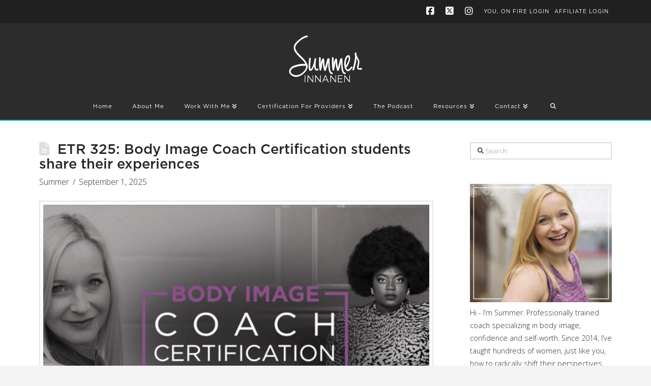

--- FILE ---
content_type: text/html; charset=UTF-8
request_url: https://summerinnanen.com/tag/fat-positivity/
body_size: 20217
content:
<!DOCTYPE html>
<html class="no-js" lang="en-US">
<head>
<meta charset="UTF-8">
<meta name="viewport" content="width=device-width, initial-scale=1.0">
<link rel="pingback" href="https://summerinnanen.com/xmlrpc.php">
<meta name='robots' content='index, follow, max-image-preview:large, max-snippet:-1, max-video-preview:-1' />
	<style>img:is([sizes="auto" i], [sizes^="auto," i]) { contain-intrinsic-size: 3000px 1500px }</style>
	
	<!-- This site is optimized with the Yoast SEO plugin v26.6 - https://yoast.com/wordpress/plugins/seo/ -->
	<title>fat positivity Archives - Summer Innanen</title>
	<link rel="canonical" href="https://summerinnanen.com/tag/fat-positivity/" />
	<link rel="next" href="https://summerinnanen.com/tag/fat-positivity/page/2/" />
	<meta property="og:locale" content="en_US" />
	<meta property="og:type" content="article" />
	<meta property="og:title" content="fat positivity Archives - Summer Innanen" />
	<meta property="og:url" content="https://summerinnanen.com/tag/fat-positivity/" />
	<meta property="og:site_name" content="Summer Innanen" />
	<script type="application/ld+json" class="yoast-schema-graph">{"@context":"https://schema.org","@graph":[{"@type":"CollectionPage","@id":"https://summerinnanen.com/tag/fat-positivity/","url":"https://summerinnanen.com/tag/fat-positivity/","name":"fat positivity Archives - Summer Innanen","isPartOf":{"@id":"https://summerinnanen.com/#website"},"primaryImageOfPage":{"@id":"https://summerinnanen.com/tag/fat-positivity/#primaryimage"},"image":{"@id":"https://summerinnanen.com/tag/fat-positivity/#primaryimage"},"thumbnailUrl":"https://summerinnanen.com/wp-content/uploads/2025/09/ETR-325.jpg","breadcrumb":{"@id":"https://summerinnanen.com/tag/fat-positivity/#breadcrumb"},"inLanguage":"en-US"},{"@type":"ImageObject","inLanguage":"en-US","@id":"https://summerinnanen.com/tag/fat-positivity/#primaryimage","url":"https://summerinnanen.com/wp-content/uploads/2025/09/ETR-325.jpg","contentUrl":"https://summerinnanen.com/wp-content/uploads/2025/09/ETR-325.jpg","width":1080,"height":1080,"caption":"Podcast Interview on Body Image Coach Certification students share their experiences"},{"@type":"BreadcrumbList","@id":"https://summerinnanen.com/tag/fat-positivity/#breadcrumb","itemListElement":[{"@type":"ListItem","position":1,"name":"Home","item":"https://summerinnanen.com/"},{"@type":"ListItem","position":2,"name":"fat positivity"}]},{"@type":"WebSite","@id":"https://summerinnanen.com/#website","url":"https://summerinnanen.com/","name":"Summer Innanen","description":"Body Image Coach, Body Positivity, Confidence, Self-Worth","potentialAction":[{"@type":"SearchAction","target":{"@type":"EntryPoint","urlTemplate":"https://summerinnanen.com/?s={search_term_string}"},"query-input":{"@type":"PropertyValueSpecification","valueRequired":true,"valueName":"search_term_string"}}],"inLanguage":"en-US"}]}</script>
	<!-- / Yoast SEO plugin. -->


<link rel="alternate" type="application/rss+xml" title="Summer Innanen &raquo; Feed" href="https://summerinnanen.com/feed/" />
<link rel="alternate" type="application/rss+xml" title="Summer Innanen &raquo; Comments Feed" href="https://summerinnanen.com/comments/feed/" />
<link rel="alternate" type="application/rss+xml" title="Summer Innanen &raquo; fat positivity Tag Feed" href="https://summerinnanen.com/tag/fat-positivity/feed/" />
		<!-- This site uses the Google Analytics by ExactMetrics plugin v8.11.1 - Using Analytics tracking - https://www.exactmetrics.com/ -->
		<!-- Note: ExactMetrics is not currently configured on this site. The site owner needs to authenticate with Google Analytics in the ExactMetrics settings panel. -->
					<!-- No tracking code set -->
				<!-- / Google Analytics by ExactMetrics -->
				<!-- This site uses the Google Analytics by MonsterInsights plugin v9.11.1 - Using Analytics tracking - https://www.monsterinsights.com/ -->
							<script src="//www.googletagmanager.com/gtag/js?id=G-W7H27PZCXD"  data-cfasync="false" data-wpfc-render="false" type="text/javascript" async></script>
			<script data-cfasync="false" data-wpfc-render="false" type="text/javascript">
				var mi_version = '9.11.1';
				var mi_track_user = true;
				var mi_no_track_reason = '';
								var MonsterInsightsDefaultLocations = {"page_location":"https:\/\/summerinnanen.com\/tag\/fat-positivity\/"};
								MonsterInsightsDefaultLocations.page_location = window.location.href;
								if ( typeof MonsterInsightsPrivacyGuardFilter === 'function' ) {
					var MonsterInsightsLocations = (typeof MonsterInsightsExcludeQuery === 'object') ? MonsterInsightsPrivacyGuardFilter( MonsterInsightsExcludeQuery ) : MonsterInsightsPrivacyGuardFilter( MonsterInsightsDefaultLocations );
				} else {
					var MonsterInsightsLocations = (typeof MonsterInsightsExcludeQuery === 'object') ? MonsterInsightsExcludeQuery : MonsterInsightsDefaultLocations;
				}

								var disableStrs = [
										'ga-disable-G-W7H27PZCXD',
									];

				/* Function to detect opted out users */
				function __gtagTrackerIsOptedOut() {
					for (var index = 0; index < disableStrs.length; index++) {
						if (document.cookie.indexOf(disableStrs[index] + '=true') > -1) {
							return true;
						}
					}

					return false;
				}

				/* Disable tracking if the opt-out cookie exists. */
				if (__gtagTrackerIsOptedOut()) {
					for (var index = 0; index < disableStrs.length; index++) {
						window[disableStrs[index]] = true;
					}
				}

				/* Opt-out function */
				function __gtagTrackerOptout() {
					for (var index = 0; index < disableStrs.length; index++) {
						document.cookie = disableStrs[index] + '=true; expires=Thu, 31 Dec 2099 23:59:59 UTC; path=/';
						window[disableStrs[index]] = true;
					}
				}

				if ('undefined' === typeof gaOptout) {
					function gaOptout() {
						__gtagTrackerOptout();
					}
				}
								window.dataLayer = window.dataLayer || [];

				window.MonsterInsightsDualTracker = {
					helpers: {},
					trackers: {},
				};
				if (mi_track_user) {
					function __gtagDataLayer() {
						dataLayer.push(arguments);
					}

					function __gtagTracker(type, name, parameters) {
						if (!parameters) {
							parameters = {};
						}

						if (parameters.send_to) {
							__gtagDataLayer.apply(null, arguments);
							return;
						}

						if (type === 'event') {
														parameters.send_to = monsterinsights_frontend.v4_id;
							var hookName = name;
							if (typeof parameters['event_category'] !== 'undefined') {
								hookName = parameters['event_category'] + ':' + name;
							}

							if (typeof MonsterInsightsDualTracker.trackers[hookName] !== 'undefined') {
								MonsterInsightsDualTracker.trackers[hookName](parameters);
							} else {
								__gtagDataLayer('event', name, parameters);
							}
							
						} else {
							__gtagDataLayer.apply(null, arguments);
						}
					}

					__gtagTracker('js', new Date());
					__gtagTracker('set', {
						'developer_id.dZGIzZG': true,
											});
					if ( MonsterInsightsLocations.page_location ) {
						__gtagTracker('set', MonsterInsightsLocations);
					}
										__gtagTracker('config', 'G-W7H27PZCXD', {"forceSSL":"true","link_attribution":"true"} );
										window.gtag = __gtagTracker;										(function () {
						/* https://developers.google.com/analytics/devguides/collection/analyticsjs/ */
						/* ga and __gaTracker compatibility shim. */
						var noopfn = function () {
							return null;
						};
						var newtracker = function () {
							return new Tracker();
						};
						var Tracker = function () {
							return null;
						};
						var p = Tracker.prototype;
						p.get = noopfn;
						p.set = noopfn;
						p.send = function () {
							var args = Array.prototype.slice.call(arguments);
							args.unshift('send');
							__gaTracker.apply(null, args);
						};
						var __gaTracker = function () {
							var len = arguments.length;
							if (len === 0) {
								return;
							}
							var f = arguments[len - 1];
							if (typeof f !== 'object' || f === null || typeof f.hitCallback !== 'function') {
								if ('send' === arguments[0]) {
									var hitConverted, hitObject = false, action;
									if ('event' === arguments[1]) {
										if ('undefined' !== typeof arguments[3]) {
											hitObject = {
												'eventAction': arguments[3],
												'eventCategory': arguments[2],
												'eventLabel': arguments[4],
												'value': arguments[5] ? arguments[5] : 1,
											}
										}
									}
									if ('pageview' === arguments[1]) {
										if ('undefined' !== typeof arguments[2]) {
											hitObject = {
												'eventAction': 'page_view',
												'page_path': arguments[2],
											}
										}
									}
									if (typeof arguments[2] === 'object') {
										hitObject = arguments[2];
									}
									if (typeof arguments[5] === 'object') {
										Object.assign(hitObject, arguments[5]);
									}
									if ('undefined' !== typeof arguments[1].hitType) {
										hitObject = arguments[1];
										if ('pageview' === hitObject.hitType) {
											hitObject.eventAction = 'page_view';
										}
									}
									if (hitObject) {
										action = 'timing' === arguments[1].hitType ? 'timing_complete' : hitObject.eventAction;
										hitConverted = mapArgs(hitObject);
										__gtagTracker('event', action, hitConverted);
									}
								}
								return;
							}

							function mapArgs(args) {
								var arg, hit = {};
								var gaMap = {
									'eventCategory': 'event_category',
									'eventAction': 'event_action',
									'eventLabel': 'event_label',
									'eventValue': 'event_value',
									'nonInteraction': 'non_interaction',
									'timingCategory': 'event_category',
									'timingVar': 'name',
									'timingValue': 'value',
									'timingLabel': 'event_label',
									'page': 'page_path',
									'location': 'page_location',
									'title': 'page_title',
									'referrer' : 'page_referrer',
								};
								for (arg in args) {
																		if (!(!args.hasOwnProperty(arg) || !gaMap.hasOwnProperty(arg))) {
										hit[gaMap[arg]] = args[arg];
									} else {
										hit[arg] = args[arg];
									}
								}
								return hit;
							}

							try {
								f.hitCallback();
							} catch (ex) {
							}
						};
						__gaTracker.create = newtracker;
						__gaTracker.getByName = newtracker;
						__gaTracker.getAll = function () {
							return [];
						};
						__gaTracker.remove = noopfn;
						__gaTracker.loaded = true;
						window['__gaTracker'] = __gaTracker;
					})();
									} else {
										console.log("");
					(function () {
						function __gtagTracker() {
							return null;
						}

						window['__gtagTracker'] = __gtagTracker;
						window['gtag'] = __gtagTracker;
					})();
									}
			</script>
							<!-- / Google Analytics by MonsterInsights -->
		<script type="text/javascript">
/* <![CDATA[ */
window._wpemojiSettings = {"baseUrl":"https:\/\/s.w.org\/images\/core\/emoji\/16.0.1\/72x72\/","ext":".png","svgUrl":"https:\/\/s.w.org\/images\/core\/emoji\/16.0.1\/svg\/","svgExt":".svg","source":{"concatemoji":"https:\/\/summerinnanen.com\/wp-includes\/js\/wp-emoji-release.min.js?ver=6.8.3"}};
/*! This file is auto-generated */
!function(s,n){var o,i,e;function c(e){try{var t={supportTests:e,timestamp:(new Date).valueOf()};sessionStorage.setItem(o,JSON.stringify(t))}catch(e){}}function p(e,t,n){e.clearRect(0,0,e.canvas.width,e.canvas.height),e.fillText(t,0,0);var t=new Uint32Array(e.getImageData(0,0,e.canvas.width,e.canvas.height).data),a=(e.clearRect(0,0,e.canvas.width,e.canvas.height),e.fillText(n,0,0),new Uint32Array(e.getImageData(0,0,e.canvas.width,e.canvas.height).data));return t.every(function(e,t){return e===a[t]})}function u(e,t){e.clearRect(0,0,e.canvas.width,e.canvas.height),e.fillText(t,0,0);for(var n=e.getImageData(16,16,1,1),a=0;a<n.data.length;a++)if(0!==n.data[a])return!1;return!0}function f(e,t,n,a){switch(t){case"flag":return n(e,"\ud83c\udff3\ufe0f\u200d\u26a7\ufe0f","\ud83c\udff3\ufe0f\u200b\u26a7\ufe0f")?!1:!n(e,"\ud83c\udde8\ud83c\uddf6","\ud83c\udde8\u200b\ud83c\uddf6")&&!n(e,"\ud83c\udff4\udb40\udc67\udb40\udc62\udb40\udc65\udb40\udc6e\udb40\udc67\udb40\udc7f","\ud83c\udff4\u200b\udb40\udc67\u200b\udb40\udc62\u200b\udb40\udc65\u200b\udb40\udc6e\u200b\udb40\udc67\u200b\udb40\udc7f");case"emoji":return!a(e,"\ud83e\udedf")}return!1}function g(e,t,n,a){var r="undefined"!=typeof WorkerGlobalScope&&self instanceof WorkerGlobalScope?new OffscreenCanvas(300,150):s.createElement("canvas"),o=r.getContext("2d",{willReadFrequently:!0}),i=(o.textBaseline="top",o.font="600 32px Arial",{});return e.forEach(function(e){i[e]=t(o,e,n,a)}),i}function t(e){var t=s.createElement("script");t.src=e,t.defer=!0,s.head.appendChild(t)}"undefined"!=typeof Promise&&(o="wpEmojiSettingsSupports",i=["flag","emoji"],n.supports={everything:!0,everythingExceptFlag:!0},e=new Promise(function(e){s.addEventListener("DOMContentLoaded",e,{once:!0})}),new Promise(function(t){var n=function(){try{var e=JSON.parse(sessionStorage.getItem(o));if("object"==typeof e&&"number"==typeof e.timestamp&&(new Date).valueOf()<e.timestamp+604800&&"object"==typeof e.supportTests)return e.supportTests}catch(e){}return null}();if(!n){if("undefined"!=typeof Worker&&"undefined"!=typeof OffscreenCanvas&&"undefined"!=typeof URL&&URL.createObjectURL&&"undefined"!=typeof Blob)try{var e="postMessage("+g.toString()+"("+[JSON.stringify(i),f.toString(),p.toString(),u.toString()].join(",")+"));",a=new Blob([e],{type:"text/javascript"}),r=new Worker(URL.createObjectURL(a),{name:"wpTestEmojiSupports"});return void(r.onmessage=function(e){c(n=e.data),r.terminate(),t(n)})}catch(e){}c(n=g(i,f,p,u))}t(n)}).then(function(e){for(var t in e)n.supports[t]=e[t],n.supports.everything=n.supports.everything&&n.supports[t],"flag"!==t&&(n.supports.everythingExceptFlag=n.supports.everythingExceptFlag&&n.supports[t]);n.supports.everythingExceptFlag=n.supports.everythingExceptFlag&&!n.supports.flag,n.DOMReady=!1,n.readyCallback=function(){n.DOMReady=!0}}).then(function(){return e}).then(function(){var e;n.supports.everything||(n.readyCallback(),(e=n.source||{}).concatemoji?t(e.concatemoji):e.wpemoji&&e.twemoji&&(t(e.twemoji),t(e.wpemoji)))}))}((window,document),window._wpemojiSettings);
/* ]]> */
</script>
<style id='wp-emoji-styles-inline-css' type='text/css'>

	img.wp-smiley, img.emoji {
		display: inline !important;
		border: none !important;
		box-shadow: none !important;
		height: 1em !important;
		width: 1em !important;
		margin: 0 0.07em !important;
		vertical-align: -0.1em !important;
		background: none !important;
		padding: 0 !important;
	}
</style>
<link rel='stylesheet' id='wp-block-library-css' href='https://summerinnanen.com/wp-includes/css/dist/block-library/style.min.css?ver=6.8.3' type='text/css' media='all' />
<style id='wp-block-library-theme-inline-css' type='text/css'>
.wp-block-audio :where(figcaption){color:#555;font-size:13px;text-align:center}.is-dark-theme .wp-block-audio :where(figcaption){color:#ffffffa6}.wp-block-audio{margin:0 0 1em}.wp-block-code{border:1px solid #ccc;border-radius:4px;font-family:Menlo,Consolas,monaco,monospace;padding:.8em 1em}.wp-block-embed :where(figcaption){color:#555;font-size:13px;text-align:center}.is-dark-theme .wp-block-embed :where(figcaption){color:#ffffffa6}.wp-block-embed{margin:0 0 1em}.blocks-gallery-caption{color:#555;font-size:13px;text-align:center}.is-dark-theme .blocks-gallery-caption{color:#ffffffa6}:root :where(.wp-block-image figcaption){color:#555;font-size:13px;text-align:center}.is-dark-theme :root :where(.wp-block-image figcaption){color:#ffffffa6}.wp-block-image{margin:0 0 1em}.wp-block-pullquote{border-bottom:4px solid;border-top:4px solid;color:currentColor;margin-bottom:1.75em}.wp-block-pullquote cite,.wp-block-pullquote footer,.wp-block-pullquote__citation{color:currentColor;font-size:.8125em;font-style:normal;text-transform:uppercase}.wp-block-quote{border-left:.25em solid;margin:0 0 1.75em;padding-left:1em}.wp-block-quote cite,.wp-block-quote footer{color:currentColor;font-size:.8125em;font-style:normal;position:relative}.wp-block-quote:where(.has-text-align-right){border-left:none;border-right:.25em solid;padding-left:0;padding-right:1em}.wp-block-quote:where(.has-text-align-center){border:none;padding-left:0}.wp-block-quote.is-large,.wp-block-quote.is-style-large,.wp-block-quote:where(.is-style-plain){border:none}.wp-block-search .wp-block-search__label{font-weight:700}.wp-block-search__button{border:1px solid #ccc;padding:.375em .625em}:where(.wp-block-group.has-background){padding:1.25em 2.375em}.wp-block-separator.has-css-opacity{opacity:.4}.wp-block-separator{border:none;border-bottom:2px solid;margin-left:auto;margin-right:auto}.wp-block-separator.has-alpha-channel-opacity{opacity:1}.wp-block-separator:not(.is-style-wide):not(.is-style-dots){width:100px}.wp-block-separator.has-background:not(.is-style-dots){border-bottom:none;height:1px}.wp-block-separator.has-background:not(.is-style-wide):not(.is-style-dots){height:2px}.wp-block-table{margin:0 0 1em}.wp-block-table td,.wp-block-table th{word-break:normal}.wp-block-table :where(figcaption){color:#555;font-size:13px;text-align:center}.is-dark-theme .wp-block-table :where(figcaption){color:#ffffffa6}.wp-block-video :where(figcaption){color:#555;font-size:13px;text-align:center}.is-dark-theme .wp-block-video :where(figcaption){color:#ffffffa6}.wp-block-video{margin:0 0 1em}:root :where(.wp-block-template-part.has-background){margin-bottom:0;margin-top:0;padding:1.25em 2.375em}
</style>
<style id='classic-theme-styles-inline-css' type='text/css'>
/*! This file is auto-generated */
.wp-block-button__link{color:#fff;background-color:#32373c;border-radius:9999px;box-shadow:none;text-decoration:none;padding:calc(.667em + 2px) calc(1.333em + 2px);font-size:1.125em}.wp-block-file__button{background:#32373c;color:#fff;text-decoration:none}
</style>
<link rel='stylesheet' id='Connections_Directory/Block/Carousel/Style-css' href='//summerinnanen.com/wp-content/plugins/connections/assets/dist/block/carousel/style.css?ver=1733126808' type='text/css' media='all' />
<link rel='stylesheet' id='Connections_Directory/Block/Team/Style-css' href='//summerinnanen.com/wp-content/plugins/connections/assets/dist/block/team/style.css?ver=1733126808' type='text/css' media='all' />
<style id='global-styles-inline-css' type='text/css'>
:root{--wp--preset--aspect-ratio--square: 1;--wp--preset--aspect-ratio--4-3: 4/3;--wp--preset--aspect-ratio--3-4: 3/4;--wp--preset--aspect-ratio--3-2: 3/2;--wp--preset--aspect-ratio--2-3: 2/3;--wp--preset--aspect-ratio--16-9: 16/9;--wp--preset--aspect-ratio--9-16: 9/16;--wp--preset--color--black: #000000;--wp--preset--color--cyan-bluish-gray: #abb8c3;--wp--preset--color--white: #ffffff;--wp--preset--color--pale-pink: #f78da7;--wp--preset--color--vivid-red: #cf2e2e;--wp--preset--color--luminous-vivid-orange: #ff6900;--wp--preset--color--luminous-vivid-amber: #fcb900;--wp--preset--color--light-green-cyan: #7bdcb5;--wp--preset--color--vivid-green-cyan: #00d084;--wp--preset--color--pale-cyan-blue: #8ed1fc;--wp--preset--color--vivid-cyan-blue: #0693e3;--wp--preset--color--vivid-purple: #9b51e0;--wp--preset--gradient--vivid-cyan-blue-to-vivid-purple: linear-gradient(135deg,rgba(6,147,227,1) 0%,rgb(155,81,224) 100%);--wp--preset--gradient--light-green-cyan-to-vivid-green-cyan: linear-gradient(135deg,rgb(122,220,180) 0%,rgb(0,208,130) 100%);--wp--preset--gradient--luminous-vivid-amber-to-luminous-vivid-orange: linear-gradient(135deg,rgba(252,185,0,1) 0%,rgba(255,105,0,1) 100%);--wp--preset--gradient--luminous-vivid-orange-to-vivid-red: linear-gradient(135deg,rgba(255,105,0,1) 0%,rgb(207,46,46) 100%);--wp--preset--gradient--very-light-gray-to-cyan-bluish-gray: linear-gradient(135deg,rgb(238,238,238) 0%,rgb(169,184,195) 100%);--wp--preset--gradient--cool-to-warm-spectrum: linear-gradient(135deg,rgb(74,234,220) 0%,rgb(151,120,209) 20%,rgb(207,42,186) 40%,rgb(238,44,130) 60%,rgb(251,105,98) 80%,rgb(254,248,76) 100%);--wp--preset--gradient--blush-light-purple: linear-gradient(135deg,rgb(255,206,236) 0%,rgb(152,150,240) 100%);--wp--preset--gradient--blush-bordeaux: linear-gradient(135deg,rgb(254,205,165) 0%,rgb(254,45,45) 50%,rgb(107,0,62) 100%);--wp--preset--gradient--luminous-dusk: linear-gradient(135deg,rgb(255,203,112) 0%,rgb(199,81,192) 50%,rgb(65,88,208) 100%);--wp--preset--gradient--pale-ocean: linear-gradient(135deg,rgb(255,245,203) 0%,rgb(182,227,212) 50%,rgb(51,167,181) 100%);--wp--preset--gradient--electric-grass: linear-gradient(135deg,rgb(202,248,128) 0%,rgb(113,206,126) 100%);--wp--preset--gradient--midnight: linear-gradient(135deg,rgb(2,3,129) 0%,rgb(40,116,252) 100%);--wp--preset--font-size--small: 13px;--wp--preset--font-size--medium: 20px;--wp--preset--font-size--large: 36px;--wp--preset--font-size--x-large: 42px;--wp--preset--spacing--20: 0.44rem;--wp--preset--spacing--30: 0.67rem;--wp--preset--spacing--40: 1rem;--wp--preset--spacing--50: 1.5rem;--wp--preset--spacing--60: 2.25rem;--wp--preset--spacing--70: 3.38rem;--wp--preset--spacing--80: 5.06rem;--wp--preset--shadow--natural: 6px 6px 9px rgba(0, 0, 0, 0.2);--wp--preset--shadow--deep: 12px 12px 50px rgba(0, 0, 0, 0.4);--wp--preset--shadow--sharp: 6px 6px 0px rgba(0, 0, 0, 0.2);--wp--preset--shadow--outlined: 6px 6px 0px -3px rgba(255, 255, 255, 1), 6px 6px rgba(0, 0, 0, 1);--wp--preset--shadow--crisp: 6px 6px 0px rgba(0, 0, 0, 1);}:where(.is-layout-flex){gap: 0.5em;}:where(.is-layout-grid){gap: 0.5em;}body .is-layout-flex{display: flex;}.is-layout-flex{flex-wrap: wrap;align-items: center;}.is-layout-flex > :is(*, div){margin: 0;}body .is-layout-grid{display: grid;}.is-layout-grid > :is(*, div){margin: 0;}:where(.wp-block-columns.is-layout-flex){gap: 2em;}:where(.wp-block-columns.is-layout-grid){gap: 2em;}:where(.wp-block-post-template.is-layout-flex){gap: 1.25em;}:where(.wp-block-post-template.is-layout-grid){gap: 1.25em;}.has-black-color{color: var(--wp--preset--color--black) !important;}.has-cyan-bluish-gray-color{color: var(--wp--preset--color--cyan-bluish-gray) !important;}.has-white-color{color: var(--wp--preset--color--white) !important;}.has-pale-pink-color{color: var(--wp--preset--color--pale-pink) !important;}.has-vivid-red-color{color: var(--wp--preset--color--vivid-red) !important;}.has-luminous-vivid-orange-color{color: var(--wp--preset--color--luminous-vivid-orange) !important;}.has-luminous-vivid-amber-color{color: var(--wp--preset--color--luminous-vivid-amber) !important;}.has-light-green-cyan-color{color: var(--wp--preset--color--light-green-cyan) !important;}.has-vivid-green-cyan-color{color: var(--wp--preset--color--vivid-green-cyan) !important;}.has-pale-cyan-blue-color{color: var(--wp--preset--color--pale-cyan-blue) !important;}.has-vivid-cyan-blue-color{color: var(--wp--preset--color--vivid-cyan-blue) !important;}.has-vivid-purple-color{color: var(--wp--preset--color--vivid-purple) !important;}.has-black-background-color{background-color: var(--wp--preset--color--black) !important;}.has-cyan-bluish-gray-background-color{background-color: var(--wp--preset--color--cyan-bluish-gray) !important;}.has-white-background-color{background-color: var(--wp--preset--color--white) !important;}.has-pale-pink-background-color{background-color: var(--wp--preset--color--pale-pink) !important;}.has-vivid-red-background-color{background-color: var(--wp--preset--color--vivid-red) !important;}.has-luminous-vivid-orange-background-color{background-color: var(--wp--preset--color--luminous-vivid-orange) !important;}.has-luminous-vivid-amber-background-color{background-color: var(--wp--preset--color--luminous-vivid-amber) !important;}.has-light-green-cyan-background-color{background-color: var(--wp--preset--color--light-green-cyan) !important;}.has-vivid-green-cyan-background-color{background-color: var(--wp--preset--color--vivid-green-cyan) !important;}.has-pale-cyan-blue-background-color{background-color: var(--wp--preset--color--pale-cyan-blue) !important;}.has-vivid-cyan-blue-background-color{background-color: var(--wp--preset--color--vivid-cyan-blue) !important;}.has-vivid-purple-background-color{background-color: var(--wp--preset--color--vivid-purple) !important;}.has-black-border-color{border-color: var(--wp--preset--color--black) !important;}.has-cyan-bluish-gray-border-color{border-color: var(--wp--preset--color--cyan-bluish-gray) !important;}.has-white-border-color{border-color: var(--wp--preset--color--white) !important;}.has-pale-pink-border-color{border-color: var(--wp--preset--color--pale-pink) !important;}.has-vivid-red-border-color{border-color: var(--wp--preset--color--vivid-red) !important;}.has-luminous-vivid-orange-border-color{border-color: var(--wp--preset--color--luminous-vivid-orange) !important;}.has-luminous-vivid-amber-border-color{border-color: var(--wp--preset--color--luminous-vivid-amber) !important;}.has-light-green-cyan-border-color{border-color: var(--wp--preset--color--light-green-cyan) !important;}.has-vivid-green-cyan-border-color{border-color: var(--wp--preset--color--vivid-green-cyan) !important;}.has-pale-cyan-blue-border-color{border-color: var(--wp--preset--color--pale-cyan-blue) !important;}.has-vivid-cyan-blue-border-color{border-color: var(--wp--preset--color--vivid-cyan-blue) !important;}.has-vivid-purple-border-color{border-color: var(--wp--preset--color--vivid-purple) !important;}.has-vivid-cyan-blue-to-vivid-purple-gradient-background{background: var(--wp--preset--gradient--vivid-cyan-blue-to-vivid-purple) !important;}.has-light-green-cyan-to-vivid-green-cyan-gradient-background{background: var(--wp--preset--gradient--light-green-cyan-to-vivid-green-cyan) !important;}.has-luminous-vivid-amber-to-luminous-vivid-orange-gradient-background{background: var(--wp--preset--gradient--luminous-vivid-amber-to-luminous-vivid-orange) !important;}.has-luminous-vivid-orange-to-vivid-red-gradient-background{background: var(--wp--preset--gradient--luminous-vivid-orange-to-vivid-red) !important;}.has-very-light-gray-to-cyan-bluish-gray-gradient-background{background: var(--wp--preset--gradient--very-light-gray-to-cyan-bluish-gray) !important;}.has-cool-to-warm-spectrum-gradient-background{background: var(--wp--preset--gradient--cool-to-warm-spectrum) !important;}.has-blush-light-purple-gradient-background{background: var(--wp--preset--gradient--blush-light-purple) !important;}.has-blush-bordeaux-gradient-background{background: var(--wp--preset--gradient--blush-bordeaux) !important;}.has-luminous-dusk-gradient-background{background: var(--wp--preset--gradient--luminous-dusk) !important;}.has-pale-ocean-gradient-background{background: var(--wp--preset--gradient--pale-ocean) !important;}.has-electric-grass-gradient-background{background: var(--wp--preset--gradient--electric-grass) !important;}.has-midnight-gradient-background{background: var(--wp--preset--gradient--midnight) !important;}.has-small-font-size{font-size: var(--wp--preset--font-size--small) !important;}.has-medium-font-size{font-size: var(--wp--preset--font-size--medium) !important;}.has-large-font-size{font-size: var(--wp--preset--font-size--large) !important;}.has-x-large-font-size{font-size: var(--wp--preset--font-size--x-large) !important;}
:where(.wp-block-post-template.is-layout-flex){gap: 1.25em;}:where(.wp-block-post-template.is-layout-grid){gap: 1.25em;}
:where(.wp-block-columns.is-layout-flex){gap: 2em;}:where(.wp-block-columns.is-layout-grid){gap: 2em;}
:root :where(.wp-block-pullquote){font-size: 1.5em;line-height: 1.6;}
</style>
<link rel='stylesheet' id='mailerlite_forms.css-css' href='https://summerinnanen.com/wp-content/plugins/official-mailerlite-sign-up-forms/assets/css/mailerlite_forms.css?ver=1.7.18' type='text/css' media='all' />
<link rel='stylesheet' id='x-stack-css' href='https://summerinnanen.com/wp-content/themes/x/framework/dist/css/site/stacks/renew.css?ver=10.7.10' type='text/css' media='all' />
<link rel='stylesheet' id='x-child-css' href='https://summerinnanen.com/wp-content/themes/x-child/style.css?ver=10.7.10' type='text/css' media='all' />
<link rel='stylesheet' id='cn-public-css' href='//summerinnanen.com/wp-content/plugins/connections/assets/dist/frontend/style.css?ver=10.4.66-1733126808' type='text/css' media='all' />
<link rel='stylesheet' id='cnt-profile-css' href='//summerinnanen.com/wp-content/plugins/connections/templates/profile/profile.css?ver=3.0' type='text/css' media='all' />
<style id='cs-inline-css' type='text/css'>
@media (min-width:1200px){.x-hide-xl{display:none !important;}}@media (min-width:979px) and (max-width:1199px){.x-hide-lg{display:none !important;}}@media (min-width:767px) and (max-width:978px){.x-hide-md{display:none !important;}}@media (min-width:480px) and (max-width:766px){.x-hide-sm{display:none !important;}}@media (max-width:479px){.x-hide-xs{display:none !important;}} a,h1 a:hover,h2 a:hover,h3 a:hover,h4 a:hover,h5 a:hover,h6 a:hover,.x-comment-time:hover,#reply-title small a,.comment-reply-link:hover,.x-comment-author a:hover,.x-recent-posts a:hover .h-recent-posts{color:#fa2f42;}a:hover,#reply-title small a:hover{color:#ff6473;}.entry-title i,.entry-title svg{color:#dddddd;}a.x-img-thumbnail:hover,li.bypostauthor > article.comment{border-color:#fa2f42;}.flex-direction-nav a,.flex-control-nav a:hover,.flex-control-nav a.flex-active,.x-dropcap,.x-skill-bar .bar,.x-pricing-column.featured h2,.h-comments-title small,.x-pagination a:hover,.woocommerce-pagination a:hover,.x-entry-share .x-share:hover,.entry-thumb,.widget_tag_cloud .tagcloud a:hover,.widget_product_tag_cloud .tagcloud a:hover,.x-highlight,.x-recent-posts .x-recent-posts-img:after,.x-portfolio-filters{background-color:#fa2f42;}.x-portfolio-filters:hover{background-color:#ff6473;}.x-main{width:calc(72% - 3.20197%);}.x-sidebar{width:calc(100% - 3.20197% - 72%);}.h-landmark{font-weight:300;}.x-comment-author a{color:#2c2c2c;}.x-comment-author a,.comment-form-author label,.comment-form-email label,.comment-form-url label,.comment-form-rating label,.comment-form-comment label,.widget_calendar #wp-calendar caption,.widget_calendar #wp-calendar th,.x-accordion-heading .x-accordion-toggle,.x-nav-tabs > li > a:hover,.x-nav-tabs > .active > a,.x-nav-tabs > .active > a:hover{color:#272727;}.widget_calendar #wp-calendar th{border-bottom-color:#272727;}.x-pagination span.current,.woocommerce-pagination span[aria-current],.x-portfolio-filters-menu,.widget_tag_cloud .tagcloud a,.h-feature-headline span i,.widget_price_filter .ui-slider .ui-slider-handle{background-color:#272727;}@media (max-width:978.98px){}html{font-size:16px;}@media (min-width:479px){html{font-size:16px;}}@media (min-width:766px){html{font-size:16px;}}@media (min-width:978px){html{font-size:16px;}}@media (min-width:1199px){html{font-size:16px;}}body{font-style:normal;font-weight:300;color:#2c2c2c;background-color:#f3f3f3;}.w-b{font-weight:300 !important;}h1,h2,h3,h4,h5,h6,.h1,.h2,.h3,.h4,.h5,.h6,.x-text-headline{font-family:Arial,"Helvetica Neue",Helvetica,sans-serif;font-style:normal;font-weight:400;}h1,.h1{letter-spacing:0em;}h2,.h2{letter-spacing:0em;}h3,.h3{letter-spacing:0em;}h4,.h4{letter-spacing:0em;}h5,.h5{letter-spacing:0em;}h6,.h6{letter-spacing:0em;}.w-h{font-weight:400 !important;}.x-container.width{width:88%;}.x-container.max{max-width:1200px;}.x-bar-content.x-container.width{flex-basis:88%;}.x-main.full{float:none;clear:both;display:block;width:auto;}@media (max-width:978.98px){.x-main.full,.x-main.left,.x-main.right,.x-sidebar.left,.x-sidebar.right{float:none;display:block;width:auto !important;}}.entry-header,.entry-content{font-size:1rem;}body,input,button,select,textarea{font-family:"Open Sans",sans-serif;}h1,h2,h3,h4,h5,h6,.h1,.h2,.h3,.h4,.h5,.h6,h1 a,h2 a,h3 a,h4 a,h5 a,h6 a,.h1 a,.h2 a,.h3 a,.h4 a,.h5 a,.h6 a,blockquote{color:#272727;}.cfc-h-tx{color:#272727 !important;}.cfc-h-bd{border-color:#272727 !important;}.cfc-h-bg{background-color:#272727 !important;}.cfc-b-tx{color:#2c2c2c !important;}.cfc-b-bd{border-color:#2c2c2c !important;}.cfc-b-bg{background-color:#2c2c2c !important;}.x-btn,.button,[type="submit"]{color:#ffffff;border-color:rgb(2,108,101);background-color:#26ccb5;text-shadow:0 0.075em 0.075em rgba(0,0,0,0.5);padding:0.579em 1.105em 0.842em;font-size:19px;}.x-btn:hover,.button:hover,[type="submit"]:hover{color:#ffffff;border-color:rgb(2,108,101);background-color:#4ee6d1;text-shadow:0 0.075em 0.075em rgba(0,0,0,0.5);}.x-btn.x-btn-real,.x-btn.x-btn-real:hover{margin-bottom:0.25em;text-shadow:0 0.075em 0.075em rgba(0,0,0,0.65);}.x-btn.x-btn-real{box-shadow:0 0.25em 0 0 #a71000,0 4px 9px rgba(0,0,0,0.75);}.x-btn.x-btn-real:hover{box-shadow:0 0.25em 0 0 #a71000,0 4px 9px rgba(0,0,0,0.75);}.x-btn.x-btn-flat,.x-btn.x-btn-flat:hover{margin-bottom:0;text-shadow:0 0.075em 0.075em rgba(0,0,0,0.65);box-shadow:none;}.x-btn.x-btn-transparent,.x-btn.x-btn-transparent:hover{margin-bottom:0;border-width:3px;text-shadow:none;text-transform:uppercase;background-color:transparent;box-shadow:none;}.x-topbar .p-info,.x-topbar .p-info a,.x-topbar .x-social-global a{color:#ffffff;}.x-topbar .p-info a:hover{color:hsl(0,0%,100%);}.x-topbar{background-color:rgb(32,32,32);}.x-logobar{background-color:rgb(44,44,44);}.x-navbar .desktop .x-nav > li:before{padding-top:18px;}.x-navbar .desktop .x-nav > li > a,.x-navbar .desktop .sub-menu li > a,.x-navbar .mobile .x-nav li a{color:hsl(0,0%,100%);}.x-navbar .desktop .x-nav > li > a:hover,.x-navbar .desktop .x-nav > .x-active > a,.x-navbar .desktop .x-nav > .current-menu-item > a,.x-navbar .desktop .sub-menu li > a:hover,.x-navbar .desktop .sub-menu li.x-active > a,.x-navbar .desktop .sub-menu li.current-menu-item > a,.x-navbar .desktop .x-nav .x-megamenu > .sub-menu > li > a,.x-navbar .mobile .x-nav li > a:hover,.x-navbar .mobile .x-nav li.x-active > a,.x-navbar .mobile .x-nav li.current-menu-item > a{color:hsl(0,0%,100%);}.x-btn-navbar,.x-btn-navbar:hover{color:#ffffff;}.x-navbar .desktop .sub-menu li:before,.x-navbar .desktop .sub-menu li:after{background-color:hsl(0,0%,100%);}.x-navbar,.x-navbar .sub-menu{background-color:rgb(44,44,44) !important;}.x-btn-navbar,.x-btn-navbar.collapsed:hover{background-color:transparent;}.x-btn-navbar.collapsed{background-color:transparent;}.x-navbar .desktop .x-nav > li > a:hover > span,.x-navbar .desktop .x-nav > li.x-active > a > span,.x-navbar .desktop .x-nav > li.current-menu-item > a > span{box-shadow:0 2px 0 0 hsl(0,0%,100%);}.x-navbar .desktop .x-nav > li > a{height:50px;padding-top:18px;}.x-navbar .desktop .x-nav > li ul{top:50px;}.x-colophon.bottom{background-color:#2c2c2c;}.x-colophon.bottom,.x-colophon.bottom a,.x-colophon.bottom .x-social-global a{color:#ffffff;}body.x-navbar-fixed-top-active .x-navbar-wrap{height:50px;}.x-navbar-inner{min-height:50px;}.x-logobar-inner{padding-top:20px;padding-bottom:20px;}.x-brand{font-family:"Lato",sans-serif;font-size:42px;font-style:normal;font-weight:700;letter-spacing:-0.035em;color:#272727;}.x-brand:hover,.x-brand:focus{color:#272727;}.x-brand img{width:calc(300px / 2);}.x-navbar .x-nav-wrap .x-nav > li > a{font-family:"Lato",sans-serif;font-style:normal;font-weight:300;letter-spacing:0.085em;}.x-navbar .desktop .x-nav > li > a{font-size:14px;}.x-navbar .desktop .x-nav > li > a:not(.x-btn-navbar-woocommerce){padding-left:20px;padding-right:20px;}.x-navbar .desktop .x-nav > li > a > span{margin-right:-0.085em;}.x-btn-navbar{margin-top:10px;}.x-btn-navbar,.x-btn-navbar.collapsed{font-size:30px;}@media (max-width:979px){body.x-navbar-fixed-top-active .x-navbar-wrap{height:auto;}.x-widgetbar{left:0;right:0;}}.x-colophon.bottom{background-color:#2c2c2c;}.x-colophon.bottom,.x-colophon.bottom a,.x-colophon.bottom .x-social-global a{color:#ffffff;}.bg .mejs-container,.x-video .mejs-container{position:unset !important;} @font-face{font-family:'FontAwesomePro';font-style:normal;font-weight:900;font-display:block;src:url('https://summerinnanen.com/wp-content/plugins/cornerstone/assets/fonts/fa-solid-900.woff2?ver=6.7.2') format('woff2'),url('https://summerinnanen.com/wp-content/plugins/cornerstone/assets/fonts/fa-solid-900.ttf?ver=6.7.2') format('truetype');}[data-x-fa-pro-icon]{font-family:"FontAwesomePro" !important;}[data-x-fa-pro-icon]:before{content:attr(data-x-fa-pro-icon);}[data-x-icon],[data-x-icon-o],[data-x-icon-l],[data-x-icon-s],[data-x-icon-b],[data-x-icon-sr],[data-x-icon-ss],[data-x-icon-sl],[data-x-fa-pro-icon],[class*="cs-fa-"]{display:inline-flex;font-style:normal;font-weight:400;text-decoration:inherit;text-rendering:auto;-webkit-font-smoothing:antialiased;-moz-osx-font-smoothing:grayscale;}[data-x-icon].left,[data-x-icon-o].left,[data-x-icon-l].left,[data-x-icon-s].left,[data-x-icon-b].left,[data-x-icon-sr].left,[data-x-icon-ss].left,[data-x-icon-sl].left,[data-x-fa-pro-icon].left,[class*="cs-fa-"].left{margin-right:0.5em;}[data-x-icon].right,[data-x-icon-o].right,[data-x-icon-l].right,[data-x-icon-s].right,[data-x-icon-b].right,[data-x-icon-sr].right,[data-x-icon-ss].right,[data-x-icon-sl].right,[data-x-fa-pro-icon].right,[class*="cs-fa-"].right{margin-left:0.5em;}[data-x-icon]:before,[data-x-icon-o]:before,[data-x-icon-l]:before,[data-x-icon-s]:before,[data-x-icon-b]:before,[data-x-icon-sr]:before,[data-x-icon-ss]:before,[data-x-icon-sl]:before,[data-x-fa-pro-icon]:before,[class*="cs-fa-"]:before{line-height:1;}@font-face{font-family:'FontAwesome';font-style:normal;font-weight:900;font-display:block;src:url('https://summerinnanen.com/wp-content/plugins/cornerstone/assets/fonts/fa-solid-900.woff2?ver=6.7.2') format('woff2'),url('https://summerinnanen.com/wp-content/plugins/cornerstone/assets/fonts/fa-solid-900.ttf?ver=6.7.2') format('truetype');}[data-x-icon],[data-x-icon-s],[data-x-icon][class*="cs-fa-"]{font-family:"FontAwesome" !important;font-weight:900;}[data-x-icon]:before,[data-x-icon][class*="cs-fa-"]:before{content:attr(data-x-icon);}[data-x-icon-s]:before{content:attr(data-x-icon-s);}@font-face{font-family:'FontAwesomeRegular';font-style:normal;font-weight:400;font-display:block;src:url('https://summerinnanen.com/wp-content/plugins/cornerstone/assets/fonts/fa-regular-400.woff2?ver=6.7.2') format('woff2'),url('https://summerinnanen.com/wp-content/plugins/cornerstone/assets/fonts/fa-regular-400.ttf?ver=6.7.2') format('truetype');}@font-face{font-family:'FontAwesomePro';font-style:normal;font-weight:400;font-display:block;src:url('https://summerinnanen.com/wp-content/plugins/cornerstone/assets/fonts/fa-regular-400.woff2?ver=6.7.2') format('woff2'),url('https://summerinnanen.com/wp-content/plugins/cornerstone/assets/fonts/fa-regular-400.ttf?ver=6.7.2') format('truetype');}[data-x-icon-o]{font-family:"FontAwesomeRegular" !important;}[data-x-icon-o]:before{content:attr(data-x-icon-o);}@font-face{font-family:'FontAwesomeLight';font-style:normal;font-weight:300;font-display:block;src:url('https://summerinnanen.com/wp-content/plugins/cornerstone/assets/fonts/fa-light-300.woff2?ver=6.7.2') format('woff2'),url('https://summerinnanen.com/wp-content/plugins/cornerstone/assets/fonts/fa-light-300.ttf?ver=6.7.2') format('truetype');}@font-face{font-family:'FontAwesomePro';font-style:normal;font-weight:300;font-display:block;src:url('https://summerinnanen.com/wp-content/plugins/cornerstone/assets/fonts/fa-light-300.woff2?ver=6.7.2') format('woff2'),url('https://summerinnanen.com/wp-content/plugins/cornerstone/assets/fonts/fa-light-300.ttf?ver=6.7.2') format('truetype');}[data-x-icon-l]{font-family:"FontAwesomeLight" !important;font-weight:300;}[data-x-icon-l]:before{content:attr(data-x-icon-l);}@font-face{font-family:'FontAwesomeBrands';font-style:normal;font-weight:normal;font-display:block;src:url('https://summerinnanen.com/wp-content/plugins/cornerstone/assets/fonts/fa-brands-400.woff2?ver=6.7.2') format('woff2'),url('https://summerinnanen.com/wp-content/plugins/cornerstone/assets/fonts/fa-brands-400.ttf?ver=6.7.2') format('truetype');}[data-x-icon-b]{font-family:"FontAwesomeBrands" !important;}[data-x-icon-b]:before{content:attr(data-x-icon-b);}.widget.widget_rss li .rsswidget:before{content:"\f35d";padding-right:0.4em;font-family:"FontAwesome";} @font-face{font-family:'GothamMedium';src:url(/wp-content/themes/x-child/fonts/Gotham-Medium.otf);}@font-face{font-family:'GothamBold';src:url(/wp-content/themes/x-child/fonts/Gotham-Bold.otf);}@font-face{font-family:'GothamBook';src:url(/wp-content/themes/x-child/fonts/Gotham-Book.otf);}@font-face{font-family:'GothamLight';src:url(/wp-content/themes/x-child/fonts/Gotham-Light.otf);}@font-face{font-family:'JenniferLynne';src:url(/wp-content/themes/x-child/fonts/JenniferLynne.ttf);}.cn-entry{background-color:#eeeeee !important;border:none !important;padding:1.5em !important;}.fn{color:#333333;font-family:'Gotham',sans-serif;text-transform:uppercase}.title,.org,.link-name,.url{color:#333333;font-family:'Gotham',sans-serif;}.url:hover{color:#8b5b89;}.CTA{font-family:'GothamMedium',sans-serif;background-color:#26ccb5;text-transform:uppercase;text-shadow:none;padding:1em;border:2px solid #26ccb5;}.CTA:hover{text-shadow:none;border:2px solid #26ccb5;color:#26ccb5;background-color:transparent;}.red{background-color:#fa2f42;border:2px solid #fa2f42;color:#ffffff;}.red:hover{background-color:transparent;border:2px solid #fa2f42;color:#fa2f42;}.white{background-color:#ffffff;border:1px solid #ffffff;color:#ffffff;}.white:hover{background-color:transparent;border:1px solid #ffffff;color:#ffffff !important;}.yellow{background-color:#ffe436;color:#2c2c2c;border-color:#ffe436;}.yellow:hover{background-color:#ffe436;color:#2c2c2c;border-color:#ffe436;}.purple{background-color:#9e6b9c;color:#ffffff;border-color:#9e6b9c;}.purple:hover{background-color:transparent;color:#9e6b9c;border-color:#9e6b9c;}.black{background-color:#2c2c2c;color:#ffffff;border:2px solid #2c2c2c;}.black:hover{background-color:transparent;color:#2c2c2c;border:2px solid #2c2c2c;}.ryb-video{max-width:600px;margin:0 auto;border:5px solid #219c8b;}.static-page .offset{margin:0 auto;}.static-page .x-container.max{max-width:none;}.static-page .x-container.width{width:100%;}.static-page .x-widgetbar-inner .x-container.width{width:88%;}.cs-content .x-container{max-width:960px;}.static-page .x-topbar .x-container.max{max-width:960px;}.static-page .x-navbar .x-container.max{max-width:1050px}ul#menu-main-header-navigation a{font-family:'GothamBook';font-size:.7em;}.x-navbar{border-bottom:2px solid #26ccb5;}.x-navbar .desktop a:hover{box-shadow:0 2px 0 0 #ffffff !important;}.sub-menu .menu-item{font-size:1.3em;}.x-social-global a{background-color:transparent;}.x-topbar .p-info{float:right;font-size:.65em;margin:10px 0 0 10px;}.p-info a{font-family:'Gothambook',sans-serif;margin:0 .6em 0 0;color:#ffffff;text-transform:uppercase;}.p-info a:hover{text-decoration:underline;}.order-form{max-width:600px;margin:0 auto;}.x-btn-navbar{box-shadow:none;margin-top:0;margin-bottom:.5em;}.x-navbar .mobile .x-nav{padding:0 1em;}.x-navbar .x-nav-wrap .x-nav > li > a{font-family:'GothamBook',sans-serif;}h1,h2,h3,h4,h5,h6{font-family:'GothamMedium' !important;}.slim-heading{max-width:650px;margin:0 auto .5em auto;text-transform:uppercase;}.light{font-family:'GothamLight',sans-serif;font-size:.6em;}.lead-in p{font-family:'GothamBook',sans-serif;font-size:1.5em;line-height:1.4em;max-width:700px;margin:0 auto 1em auto;}.body p{max-width:475px;margin:0 auto 1.5em auto;}.white-copy p{color:#ffffff;}.script{font-family:'JenniferLynne',serif;font-size:1.5em;}.possibility p{font-family:'GothamMedium',sans-serif;color:#ffffff;margin:0 0 0 0;line-height:1.5em;}.jazz-hand-feeling .lead-in p{margin-bottom:.5em;}.leather,.beach,.chores,.running,.oreos,.sheets,.working,.paddle-board,.selfie,.hiking,.pc-service,.bir-service,.ryb-service{background-position:50% 50%;-webkit-background-size:cover;-moz-background-size:cover;-o-background-size:cover;background-size:cover !important;background-repeat:no-repeat !important;vertical-align:middle !important;}.ryb-service{background:url(/wp-content/themes/x-child/images/ryb-column-bg.jpg);}.pc-service{background:url(/wp-content/themes/x-child/images/pc-column-bg.jpg);}.bir-service{background:url(/wp-content/themes/x-child/images/bir-column-bg.jpg);}.leather{background:url(/wp-content/themes/x-child/images/leather-bg.jpg);}.beach{background:url(/wp-content/themes/x-child/images/beach-bg.jpg);}.chores{background:url(/wp-content/themes/x-child/images/chores-bg.jpg);}.running{background:url(/wp-content/themes/x-child/images/running-bg.jpg);}.oreos{background:url(/wp-content/themes/x-child/images/oreo-bg.jpg);}.sheets{background:url(/wp-content/themes/x-child/images/sheets-bg.jpg);}.working{background:url(/wp-content/themes/x-child/images/working-bg.jpg);}.paddle-board{background:url(/wp-content/themes/x-child/images/paddle-board-bg.jpg);}.selfie{background:url(/wp-content/themes/x-child/images/selfie-bg.jpg);}.hiking{background:url(/wp-content/themes/x-child/images/hiking-bg.jpg);}.gritty-purple{background:url(/wp-content/themes/x-child/images/gritty-purple-overlay-bg.jpg);background-size:cover;background-repeat:no-repeat;}.learn,.secret{background:url(/wp-content/themes/x-child/images/gritty-black-bg.jpg);background-size:cover;background-repeat:no-repeat;margin-bottom:2em;color:#ffffff;}.summer-guide{background:url(/wp-content/themes/x-child/images/gritty-black-overlay-bg.jpg);background-size:cover;background-repeat:no-repeat;color:#ffffff;}.jazz-hand-feeling,.detail{margin-bottom:2em;background:url(/wp-content/themes/x-child/images/gritty-white-bg.jpg);background-size:cover;background-repeat:no-repeat;}.detail .detail-heading{text-transform:uppercase;margin-top:0;}.detail .detail-description p{margin-bottom:.5em;}.price p,.payment p,.spots p,.bonuses p{color:#ffffff;}.payment p,.bonuses p{margin-bottom:.25em;}.price p{font-family:'GothamBold',sans-serif;font-size:4em;margin-bottom:0;}.payment p{font-family:'GothamBook',sans-serif;}.cta{font-family:'GothamMedium',sans-serif;text-transform:uppercase;text-shadow:none;padding:1em 0;font-size:1.3em border:none;}.bonus-headshot{max-width:100px;border-radius:50%;border:3px solid #9e6b9c;margin:0 auto 0 auto;}.blog-lead-in p{font-family:'GothamBook',sans-serif;font-size:1.5em;line-height:1.4em;}.single-post .entry-featured{display:none;}.format-standard .entry-title:before{content:""}header.x-header-landmark{display:none;}p.p-meta span:nth-child(3),p.p-meta span:nth-child(4){display:none;}p.p-meta span:nth-child(2):after{content:"";}.more-link{display:block;background-color:#2c2c2c;font-family:'GothamMedium',sans-serif;color:#ffffff;text-transform:uppercase;text-decoration:none;border:2px solid #2c2c2c;text-align:center;margin-top:1em;padding:.5em 0;}.more-link:hover{border:2px solid #2c2c2c;background-color:transparent;color:#2c2c2c;}.x-flexslider{background-color:transparent;}.flex-direction-nav a{background-color:#cacaca;}.x-flexslider-shortcode-container .x-flexslider-shortcode{max-width:650px;margin:0 auto;}.flex-prev .x-icon-chevron-left,.flex-next .x-icon-chevron-right{color:#2c2c2c;}.test-container{max-width:650px;margin:1em auto 1em auto;padding:2em;background-color:rgba(255,255,255,0.7);border-radius:.5em;}.test-container .headshot{max-width:175px;border-radius:50%;border:3px solid #26ccb5;margin:0 auto 1.5em auto;}blockquote.test-blockquote{border:none;margin:0;padding:0;font-family:'GothamLight',serif;font-size:1.1em;color:#777777;line-height:1.5em;}blockquote.test-blockquote cite{border-top:1px solid #2c2c2c;font-family:'GothamBook',sans-serif;padding-top:.5em;color:#26ccb5;font-size:1.2em;}.channel-logo{display:inline-block;}.stitcher-logo{margin:0 1em;}#mr_container{margin-top:2em;}.bcm-product-image{max-width:325px;}.bir-product-image,.ryb-product-image{max-width:500px;margin-bottom:0;}.x-nav-tabs.left+.x-tab-content,.x-nav-tabs.right+.x-tab-content{border-top:none;border-bottom:none;}.x-nav-tabs.left>.x-nav-tabs-item,.x-nav-tabs.right>.x-nav-tabs-item{border:none;}.x-nav-tabs.left>li a{border-right:none;}.x-nav-tabs.left,.x-nav-tabs.right{border-bottom:none;}.x-nav-tabs>.active>a,.x-nav-tabs>.active>a:hover{background-color:#8b5a89;color:#ffffff;}.x-nav-tabs.left>.active>a,.x-nav-tabs.left>.active>a:hover{border-right:none;}.x-nav-tabs>li>a:hover{background-color:#8b5a89;color:#ffffff;}.x-tab-content .x-tab-pane{background-color:#8b5a89;}.month-module{background-color:#2c2c2c;border:none;color:#ffffff;}li.month-module-tab a{border:none;background-color:#2c2c2c;color:#ffffff;font-family:'GothamMedium',sans-serif;}li.month-module-tab.active>a{background-color:#8b5a89;color:#ffffff;font-family:'GothamMedium',sans-serif;}.tab-heading{color:#ffffff;margin-top:0;}.month-module-tab li{margin-bottom:1em;}.review-button{display:block;background-color:#FA2F42;color:#ffffff;border:2px solid #FA2F42;text-align:center;padding:1em 0;font-family:'GothamMedium',sans-serif;text-transform:uppercase;}.review-button:hover{background-color:transparent;color:#FA2F42;opacity:1;}.faq .x-accordion-group{border:none;}.faq .x-accordion-toggle.collapsed{font-family:'GothamBook',sans-serif;background-color:#2c2c2c;color:#ffffff;}.x-accordion-heading .x-accordion-toggle{font-family:'GothamBook',sans-serif;background-color:#2c2c2c;color:#ffffff;}.x-accordion-heading .x-accordion-toggle:hover{background-color:#2c2c2c;}.for-you{max-width:550px;margin:0 auto;}.for-you .x-li-icon{margin-bottom:1em;}.ryb-module .x-logobar,.ryb-module .x-topbar,.ryb-module .x-menu-item-search{display:none;}.ryb-module .sub-menu{font-family:'GothamBook',sans-serif;}.form-search label{font-family:'GothamBook',sans-serif;}input.search-query{font-family:'Open Sans',sans-serif;text-transform:capitalize;}.promo-thumb{border:5px solid #1b9b88;display:block;}.promo-thumb:hover{opacity:0.8;}.x-colophon.bottom{font-family:'GothamBook',sans-serif;text-transform:none;}.story-headshot{max-width:275px;border-radius:50%;}.green-circle{border:5px solid #26ccb5;}.purple-circle{border:5px solid #8B5B89;}.black-circle{border:5px solid #2c2c2c;}.white-circle{border:5px solid #ffffff;}.story{background:transparent;}.x-accordion-group{border:none;}.story .x-accordion-heading{font-family:'GothamBook',sans-serif;}.story .x-accordion-toggle{background-color:#2c2c2c !important;color:#ffffff;}.story .x-accordion-inner{background:transparent;border:none;}.x-container .review{max-width:650px;margin:0 auto 2em auto !important;}.x-container .review .review-image{border-radius:50%;border:4px solid #26ccb5;max-width:200px;}.x-container .review .review-rating{max-width:150px;margin-bottom:1em;}.x-container .review .review-quote{font-size:1.2em;text-align:left;margin-top:0;}.bcm-widget{padding-top:1em;background:url(/wp-content/themes/x-child/images/gritty-black-bg.jpg);background-position:50% 50%;-webkit-background-size:cover;-moz-background-size:cover;-o-background-size:cover;background-size:cover;background-repeat:no-repeat;}.work-widget-button{display:block;background-color:#8b5a89;color:#ffffff;text-align:center;padding:1em 0;text-transform:uppercase;border:2px solid #8b5a89;font-family:'GothamMedium',sans-serif;}.work-widget-button:hover{background-color:#ffffff;color:#8b5a89;border:2px solid #8b5a89;font-family:'GothamMedium',sans-serif;}.frr-subscribe-widget{background-color:#fa2f42;padding:1em;text-align:center;}.frr-subscribe-widget a{display:block;margin-bottom:1em;}li#menu-item-6041{background-color:#fa2f42;border:none;padding:.5em;text-align:center;}li#menu-item-6041 a{color:#ffffff;text-decoration:none;text-transform:uppercase;font-family:'GothamMedium',sans-serif;}@media (max-width:1088px){.blog .x-nav-wrap.desktop,.podcast .x-nav-wrap.desktop{display:none;}.x-nav-wrap.desktop{display:none;}.masthead-stacked .x-btn-navbar{display:inline-block;}.masthead-stacked .x-navbar{text-align:center;}.blog .masthead-stacked .x-btn-navbar,.podcast .masthead-stacked .x-btn-navbar{display:inline-block;}.blog .masthead-stacked .x-navbar,.podcast .masthead-stacked .x-navbar{text-align:center;}.blog .x-nav-wrap.mobile.collapse.in,.podcast .x-nav-wrap.mobile.collapse.in,{display:block;}.x-nav-wrap.mobile{display:block;}.x-nav-wrap.mobile.x-collapsed{display:none;}@media (max-width:766px){.leather,.bir-service{background:#2c2c2c;}.ryb-service{background:#8b5a89;}.beach,.selfie{background:#9e6b9c;}.chores,.pc-service{background:#26ccb5;}.running{background:#ffe436;}.oreos{background:#9e6b9c;}.sheets{background:#ffffff;}.working{background:#ffe436;}.paddle-board{background:#26ccb5;}.hiking{background:#2c2c2c;}}@media (max-width:340px){.x-topbar .p-info{float:none;margin:10px 0;}.body p,.lead-in p,.slim-heading,.podcast-test,.success-story p{text-align:center;}.bcm-product-image{max-width:275px;}.bir-product-image,.ryb-product-image{max-width:275px;margin-bottom:0;}.ontra-button{display:block;}.featured-in{max-width:150px;}.for-you{max-width:225px;margin:0 auto;}.static-page .header-section{padding:2em 1em !important;}.ryb-video{max-width:250px;}.order-form{max-width:none;}.im-summer,.about-summer,.sad-truth{background-image:none !important;background-color:#eaeaea !important;}.about-the-author-section{background-image:none !important;background-color:#e9d129 !important;}.powerful-section{background-image:none !important;background-color:#ffffff !important;}.im-summer-book-section{background-image:none !important;background-color:#a8ccf0 !important;}}@media (max-width:600px){.static-page .header-section{padding:4em 1em !important;}.featured-in{max-width:250px;}.bir-book-purchase-section,.frr-section{background-image:url(/wp-content/themes/x-child/images/mobile-gritty-black-bg.jpg) !important;}.inner-badass-section,.ryb-just-think-section{background-image:url(/wp-content/themes/x-child/images/yellow-brick-bg.jpg) !important;}.ryb-video{max-width:450px;}}
</style>
<link rel='stylesheet' id='cn-brandicons-css' href='//summerinnanen.com/wp-content/plugins/connections/assets/vendor/icomoon-brands/style.css?ver=10.4.66' type='text/css' media='all' />
<link rel='stylesheet' id='cn-chosen-css' href='//summerinnanen.com/wp-content/plugins/connections/assets/vendor/chosen/chosen.min.css?ver=1.8.7' type='text/css' media='all' />
<script type="text/javascript" src="https://summerinnanen.com/wp-includes/js/jquery/jquery.min.js?ver=3.7.1" id="jquery-core-js"></script>
<script type="text/javascript" src="https://summerinnanen.com/wp-includes/js/jquery/jquery-migrate.min.js?ver=3.4.1" id="jquery-migrate-js"></script>
<script type="text/javascript" src="https://summerinnanen.com/wp-content/plugins/google-analytics-for-wordpress/assets/js/frontend-gtag.min.js?ver=9.11.1" id="monsterinsights-frontend-script-js" async="async" data-wp-strategy="async"></script>
<script data-cfasync="false" data-wpfc-render="false" type="text/javascript" id='monsterinsights-frontend-script-js-extra'>/* <![CDATA[ */
var monsterinsights_frontend = {"js_events_tracking":"true","download_extensions":"doc,pdf,ppt,zip,xls,docx,pptx,xlsx","inbound_paths":"[{\"path\":\"\\\/go\\\/\",\"label\":\"affiliate\"},{\"path\":\"\\\/recommend\\\/\",\"label\":\"affiliate\"}]","home_url":"https:\/\/summerinnanen.com","hash_tracking":"false","v4_id":"G-W7H27PZCXD"};/* ]]> */
</script>
<link rel="https://api.w.org/" href="https://summerinnanen.com/wp-json/" /><link rel="alternate" title="JSON" type="application/json" href="https://summerinnanen.com/wp-json/wp/v2/tags/616" /><!-- HFCM by 99 Robots - Snippet # 4: Facebook Domain Verification -->
<meta name="facebook-domain-verification" content="cg358w2r7buxx0gub9ghbuhcbj77xe" />
<!-- /end HFCM by 99 Robots -->
        <!-- MailerLite Universal -->
        <script>
            (function(w,d,e,u,f,l,n){w[f]=w[f]||function(){(w[f].q=w[f].q||[])
                .push(arguments);},l=d.createElement(e),l.async=1,l.src=u,
                n=d.getElementsByTagName(e)[0],n.parentNode.insertBefore(l,n);})
            (window,document,'script','https://assets.mailerlite.com/js/universal.js','ml');
            ml('account', '1271268');
            ml('enablePopups', true);
        </script>
        <!-- End MailerLite Universal -->
        
<!-- Meta Pixel Code -->
<script type='text/javascript'>
!function(f,b,e,v,n,t,s){if(f.fbq)return;n=f.fbq=function(){n.callMethod?
n.callMethod.apply(n,arguments):n.queue.push(arguments)};if(!f._fbq)f._fbq=n;
n.push=n;n.loaded=!0;n.version='2.0';n.queue=[];t=b.createElement(e);t.async=!0;
t.src=v;s=b.getElementsByTagName(e)[0];s.parentNode.insertBefore(t,s)}(window,
document,'script','https://connect.facebook.net/en_US/fbevents.js');
</script>
<!-- End Meta Pixel Code -->
<script type='text/javascript'>var url = window.location.origin + '?ob=open-bridge';
            fbq('set', 'openbridge', '238117459922041', url);
fbq('init', '238117459922041', {}, {
    "agent": "wordpress-6.8.3-4.1.5"
})</script><script type='text/javascript'>
    fbq('track', 'PageView', []);
  </script>		<style type="text/css" id="wp-custom-css">
			#menu-site-map-1 {

list-style-type:none;
font-family:'GothamBold', sans-serif;font-size:1.2em;
}

#menu-site-map-1 a {
color:#2c2c2c;
text-decoration:underline;
}

#menu-site-map-1 .sub-menu {
font-size:.6em;
font-family:'GothamBook', sans-serif;

}

		</style>
		<link rel="stylesheet" href="//fonts.googleapis.com/css?family=Open+Sans:300,300i,700,700i%7CLato:700,300&#038;subset=latin,latin-ext&#038;display=auto" type="text/css" media="all" crossorigin="anonymous" data-x-google-fonts/></head>
<body class="archive tag tag-fat-positivity tag-616 wp-theme-x wp-child-theme-x-child x-renew x-child-theme-active x-full-width-layout-active x-content-sidebar-active x-archive-standard-active x-navbar-fixed-top-active cornerstone-v7_7_11 x-v10_7_10">

  
<!-- Meta Pixel Code -->
<noscript>
<img height="1" width="1" style="display:none" alt="fbpx"
src="https://www.facebook.com/tr?id=238117459922041&ev=PageView&noscript=1" />
</noscript>
<!-- End Meta Pixel Code -->

  
  <div id="x-root" class="x-root">

    
    <div id="top" class="site">

    <header class="masthead masthead-stacked" role="banner">

  <div class="x-topbar">
    <div class="x-topbar-inner x-container max width">
            <p class="p-info"><a title="You on Fire Login" href="/login" class="lock">You, on Fire Login</a>
<a title="Affiliate Login" href="/affiliate-login" class="lock">Affiliate Login</a></p>
            <div class="x-social-global"><a href="https://www.facebook.com/SummerInnanenCoach/" class="facebook" title="Facebook" target="_blank" rel=""><i class='x-framework-icon x-icon-facebook-square' data-x-icon-b='&#xf082;' aria-hidden=true></i><span class="visually-hidden">Facebook</span></a><a href="https://twitter.com/summerinnanen" class="x twitter" title="X" target="_blank" rel=""><i class='x-framework-icon x-icon-x-square' data-x-icon-b='&#xe61a;' aria-hidden=true></i><span class="visually-hidden">X</span></a><a href="https://www.instagram.com/summerinnanen/" class="instagram" title="Instagram" target="_blank" rel=""><i class='x-framework-icon x-icon-instagram' data-x-icon-b='&#xf16d;' aria-hidden=true></i><span class="visually-hidden">Instagram</span></a></div>    </div>
  </div>



  <div class="x-logobar">
    <div class="x-logobar-inner">
      <div class="x-container max width">
        
<a href="https://summerinnanen.com/" class="x-brand img">
  <img src="//summerinnanen.com/wp-content/uploads/2017/01/summer-logo-white.svg" alt="Summer Innanen"></a>
      </div>
    </div>
  </div>

  <div class="x-navbar-wrap">
    <div class="x-navbar">
      <div class="x-navbar-inner">
        <div class="x-container max width">
          
<a href="#" id="x-btn-navbar" class="x-btn-navbar collapsed" data-x-toggle="collapse-b" data-x-toggleable="x-nav-wrap-mobile" aria-expanded="false" aria-controls="x-nav-wrap-mobile" role="button">
  <i class='x-framework-icon x-icon-bars' data-x-icon-s='&#xf0c9;' aria-hidden=true></i>  <span class="visually-hidden">Navigation</span>
</a>

<nav class="x-nav-wrap desktop" role="navigation">
  <ul id="menu-main-header-navigation" class="x-nav"><li id="menu-item-11579" class="menu-item menu-item-type-post_type menu-item-object-page menu-item-home menu-item-11579"><a href="https://summerinnanen.com/"><span>Home<i class="x-icon x-framework-icon x-framework-icon-menu" aria-hidden="true" data-x-icon-s="&#xf103;"></i></span></a></li>
<li id="menu-item-21" class="menu-item menu-item-type-post_type menu-item-object-page menu-item-21"><a href="https://summerinnanen.com/about-me/"><span>About Me<i class="x-icon x-framework-icon x-framework-icon-menu" aria-hidden="true" data-x-icon-s="&#xf103;"></i></span></a></li>
<li id="menu-item-5814" class="menu-item menu-item-type-post_type menu-item-object-page menu-item-has-children menu-item-5814"><a href="https://summerinnanen.com/work-with-me/"><span>Work With Me<i class="x-icon x-framework-icon x-framework-icon-menu" aria-hidden="true" data-x-icon-s="&#xf103;"></i></span></a>
<ul class="sub-menu">
	<li id="menu-item-6109" class="menu-item menu-item-type-post_type menu-item-object-page menu-item-6109"><a href="https://summerinnanen.com/private-coaching/"><span>Private Coaching<i class="x-icon x-framework-icon x-framework-icon-menu" aria-hidden="true" data-x-icon-s="&#xf103;"></i></span></a></li>
	<li id="menu-item-11856" class="menu-item menu-item-type-post_type menu-item-object-page menu-item-11856"><a href="https://summerinnanen.com/youonfire-ss/"><span>You on Fire Self Study<i class="x-icon x-framework-icon x-framework-icon-menu" aria-hidden="true" data-x-icon-s="&#xf103;"></i></span></a></li>
</ul>
</li>
<li id="menu-item-11125" class="menu-item menu-item-type-post_type menu-item-object-page menu-item-has-children menu-item-11125"><a href="https://summerinnanen.com/body-image-coaching-mentorship/"><span>Certification For Providers<i class="x-icon x-framework-icon x-framework-icon-menu" aria-hidden="true" data-x-icon-s="&#xf103;"></i></span></a>
<ul class="sub-menu">
	<li id="menu-item-11580" class="menu-item menu-item-type-post_type menu-item-object-page menu-item-11580"><a href="https://summerinnanen.com/bodyimagecoachcertification/"><span>Body Image Coach Certification<i class="x-icon x-framework-icon x-framework-icon-menu" aria-hidden="true" data-x-icon-s="&#xf103;"></i></span></a></li>
	<li id="menu-item-11158" class="menu-item menu-item-type-post_type menu-item-object-page menu-item-11158"><a href="https://summerinnanen.com/body-image-coaching-roadmap-free/"><span>FREE Body Image Roadmap for Anti-Diet Professionals<i class="x-icon x-framework-icon x-framework-icon-menu" aria-hidden="true" data-x-icon-s="&#xf103;"></i></span></a></li>
	<li id="menu-item-11734" class="menu-item menu-item-type-post_type menu-item-object-page menu-item-11734"><a href="https://summerinnanen.com/certified-body-image-coach-directory/"><span>Certified Body Image Coach Directory<i class="x-icon x-framework-icon x-framework-icon-menu" aria-hidden="true" data-x-icon-s="&#xf103;"></i></span></a></li>
</ul>
</li>
<li id="menu-item-5815" class="menu-item menu-item-type-post_type menu-item-object-page menu-item-5815"><a href="https://summerinnanen.com/etr/"><span>The Podcast<i class="x-icon x-framework-icon x-framework-icon-menu" aria-hidden="true" data-x-icon-s="&#xf103;"></i></span></a></li>
<li id="menu-item-11581" class="menu-item menu-item-type-post_type menu-item-object-page current_page_parent menu-item-has-children menu-item-11581"><a href="https://summerinnanen.com/blog/"><span>Resources<i class="x-icon x-framework-icon x-framework-icon-menu" aria-hidden="true" data-x-icon-s="&#xf103;"></i></span></a>
<ul class="sub-menu">
	<li id="menu-item-11582" class="menu-item menu-item-type-post_type menu-item-object-page menu-item-11582"><a href="https://summerinnanen.com/body-confidence-makeover/"><span>FREE 10-Day Body Confidence Makeover<i class="x-icon x-framework-icon x-framework-icon-menu" aria-hidden="true" data-x-icon-s="&#xf103;"></i></span></a></li>
	<li id="menu-item-5816" class="menu-item menu-item-type-post_type menu-item-object-page current_page_parent menu-item-5816"><a href="https://summerinnanen.com/blog/"><span>The Blog<i class="x-icon x-framework-icon x-framework-icon-menu" aria-hidden="true" data-x-icon-s="&#xf103;"></i></span></a></li>
</ul>
</li>
<li id="menu-item-5821" class="menu-item menu-item-type-post_type menu-item-object-page menu-item-has-children menu-item-5821"><a href="https://summerinnanen.com/contact/"><span>Contact<i class="x-icon x-framework-icon x-framework-icon-menu" aria-hidden="true" data-x-icon-s="&#xf103;"></i></span></a>
<ul class="sub-menu">
	<li id="menu-item-6110" class="menu-item menu-item-type-post_type menu-item-object-page menu-item-6110"><a href="https://summerinnanen.com/media/"><span>Media<i class="x-icon x-framework-icon x-framework-icon-menu" aria-hidden="true" data-x-icon-s="&#xf103;"></i></span></a></li>
</ul>
</li>
<li class="menu-item x-menu-item x-menu-item-search"><a href="#" class="x-btn-navbar-search" aria-label="Navigation Search"><span><i class='x-framework-icon x-icon-search' data-x-icon-s='&#xf002;' aria-hidden=true></i><span class="x-hidden-desktop"> Search</span></span></a></li></ul></nav>

<div id="x-nav-wrap-mobile" class="x-nav-wrap mobile x-collapsed" data-x-toggleable="x-nav-wrap-mobile" data-x-toggle-collapse="1" aria-hidden="true" aria-labelledby="x-btn-navbar">
  <ul id="menu-main-header-navigation-1" class="x-nav"><li class="menu-item menu-item-type-post_type menu-item-object-page menu-item-home menu-item-11579"><a href="https://summerinnanen.com/"><span>Home<i class="x-icon x-framework-icon x-framework-icon-menu" aria-hidden="true" data-x-icon-s="&#xf103;"></i></span></a></li>
<li class="menu-item menu-item-type-post_type menu-item-object-page menu-item-21"><a href="https://summerinnanen.com/about-me/"><span>About Me<i class="x-icon x-framework-icon x-framework-icon-menu" aria-hidden="true" data-x-icon-s="&#xf103;"></i></span></a></li>
<li class="menu-item menu-item-type-post_type menu-item-object-page menu-item-has-children menu-item-5814"><a href="https://summerinnanen.com/work-with-me/"><span>Work With Me<i class="x-icon x-framework-icon x-framework-icon-menu" aria-hidden="true" data-x-icon-s="&#xf103;"></i></span></a>
<ul class="sub-menu">
	<li class="menu-item menu-item-type-post_type menu-item-object-page menu-item-6109"><a href="https://summerinnanen.com/private-coaching/"><span>Private Coaching<i class="x-icon x-framework-icon x-framework-icon-menu" aria-hidden="true" data-x-icon-s="&#xf103;"></i></span></a></li>
	<li class="menu-item menu-item-type-post_type menu-item-object-page menu-item-11856"><a href="https://summerinnanen.com/youonfire-ss/"><span>You on Fire Self Study<i class="x-icon x-framework-icon x-framework-icon-menu" aria-hidden="true" data-x-icon-s="&#xf103;"></i></span></a></li>
</ul>
</li>
<li class="menu-item menu-item-type-post_type menu-item-object-page menu-item-has-children menu-item-11125"><a href="https://summerinnanen.com/body-image-coaching-mentorship/"><span>Certification For Providers<i class="x-icon x-framework-icon x-framework-icon-menu" aria-hidden="true" data-x-icon-s="&#xf103;"></i></span></a>
<ul class="sub-menu">
	<li class="menu-item menu-item-type-post_type menu-item-object-page menu-item-11580"><a href="https://summerinnanen.com/bodyimagecoachcertification/"><span>Body Image Coach Certification<i class="x-icon x-framework-icon x-framework-icon-menu" aria-hidden="true" data-x-icon-s="&#xf103;"></i></span></a></li>
	<li class="menu-item menu-item-type-post_type menu-item-object-page menu-item-11158"><a href="https://summerinnanen.com/body-image-coaching-roadmap-free/"><span>FREE Body Image Roadmap for Anti-Diet Professionals<i class="x-icon x-framework-icon x-framework-icon-menu" aria-hidden="true" data-x-icon-s="&#xf103;"></i></span></a></li>
	<li class="menu-item menu-item-type-post_type menu-item-object-page menu-item-11734"><a href="https://summerinnanen.com/certified-body-image-coach-directory/"><span>Certified Body Image Coach Directory<i class="x-icon x-framework-icon x-framework-icon-menu" aria-hidden="true" data-x-icon-s="&#xf103;"></i></span></a></li>
</ul>
</li>
<li class="menu-item menu-item-type-post_type menu-item-object-page menu-item-5815"><a href="https://summerinnanen.com/etr/"><span>The Podcast<i class="x-icon x-framework-icon x-framework-icon-menu" aria-hidden="true" data-x-icon-s="&#xf103;"></i></span></a></li>
<li class="menu-item menu-item-type-post_type menu-item-object-page current_page_parent menu-item-has-children menu-item-11581"><a href="https://summerinnanen.com/blog/"><span>Resources<i class="x-icon x-framework-icon x-framework-icon-menu" aria-hidden="true" data-x-icon-s="&#xf103;"></i></span></a>
<ul class="sub-menu">
	<li class="menu-item menu-item-type-post_type menu-item-object-page menu-item-11582"><a href="https://summerinnanen.com/body-confidence-makeover/"><span>FREE 10-Day Body Confidence Makeover<i class="x-icon x-framework-icon x-framework-icon-menu" aria-hidden="true" data-x-icon-s="&#xf103;"></i></span></a></li>
	<li class="menu-item menu-item-type-post_type menu-item-object-page current_page_parent menu-item-5816"><a href="https://summerinnanen.com/blog/"><span>The Blog<i class="x-icon x-framework-icon x-framework-icon-menu" aria-hidden="true" data-x-icon-s="&#xf103;"></i></span></a></li>
</ul>
</li>
<li class="menu-item menu-item-type-post_type menu-item-object-page menu-item-has-children menu-item-5821"><a href="https://summerinnanen.com/contact/"><span>Contact<i class="x-icon x-framework-icon x-framework-icon-menu" aria-hidden="true" data-x-icon-s="&#xf103;"></i></span></a>
<ul class="sub-menu">
	<li class="menu-item menu-item-type-post_type menu-item-object-page menu-item-6110"><a href="https://summerinnanen.com/media/"><span>Media<i class="x-icon x-framework-icon x-framework-icon-menu" aria-hidden="true" data-x-icon-s="&#xf103;"></i></span></a></li>
</ul>
</li>
<li class="menu-item x-menu-item x-menu-item-search"><a href="#" class="x-btn-navbar-search" aria-label="Navigation Search"><span><i class='x-framework-icon x-icon-search' data-x-icon-s='&#xf002;' aria-hidden=true></i><span class="x-hidden-desktop"> Search</span></span></a></li></ul></div>

        </div>
      </div>
    </div>
  </div>

</header>
  
    <header class="x-header-landmark">
      <div class="x-container max width">
        <div class="x-landmark-breadcrumbs-wrap">
          <div class="x-landmark">

          
            
            <h1 class="h-landmark"><span>Tag Archive</span></h1>

          
          </div>

          
          
        </div>
      </div>
    </header>

  
  <div class="x-container max width offset">
    <div class="x-main left" role="main">

      

            
<article id="post-11918" class="post-11918 post type-post status-publish format-standard has-post-thumbnail hentry category-body-image-2 category-eat-the-rules category-self-love-2 category-self-worth tag-anti-diet tag-body-image tag-body-image-coach-certification tag-body-positivity tag-coaching tag-diet-culture tag-diets tag-eat-the-rules tag-fat-positivity tag-feminism tag-intuitive-eating tag-self-trust tag-self-worth">
  <div class="entry-wrap">
    
<header class="entry-header">
    <h2 class="entry-title">
    <i class='x-framework-icon x-entry-title-icon' data-x-icon-s='&#xf15c;' aria-hidden=true></i>    <a href="https://summerinnanen.com/325-2/" title="Permalink to: &quot;ETR 325: Body Image Coach Certification students share their experiences&quot;">ETR 325: Body Image Coach Certification students share their experiences</a>
  </h2>
    <p class="p-meta"><span>Summer</span><span><time class="entry-date" datetime="2025-09-01T23:59:44+00:00">September 1, 2025</time></span><span><a href="https://summerinnanen.com/category/body-image-2/" title="View all posts in: &ldquo;Body Image\&rdquo;">Body Image</a>, <a href="https://summerinnanen.com/category/eat-the-rules/" title="View all posts in: &ldquo;Eat the Rules\&rdquo;">Eat the Rules</a>, <a href="https://summerinnanen.com/category/self-love-2/" title="View all posts in: &ldquo;Self-Love\&rdquo;">Self-Love</a>, <a href="https://summerinnanen.com/category/self-worth/" title="View all posts in: &ldquo;Self-Worth\&rdquo;">Self-Worth</a></span></p></header>
          <div class="entry-featured">
        <a href="https://summerinnanen.com/325-2/" class="entry-thumb" title="Permalink to: &quot;ETR 325: Body Image Coach Certification students share their experiences&quot;"><img width="846" height="846" src="https://summerinnanen.com/wp-content/uploads/2025/09/ETR-325-846x846.jpg" class="attachment-entry size-entry wp-post-image" alt="Podcast Interview on Body Image Coach Certification students share their experiences" decoding="async" fetchpriority="high" srcset="https://summerinnanen.com/wp-content/uploads/2025/09/ETR-325-846x846.jpg 846w, https://summerinnanen.com/wp-content/uploads/2025/09/ETR-325-300x300.jpg 300w, https://summerinnanen.com/wp-content/uploads/2025/09/ETR-325-1024x1024.jpg 1024w, https://summerinnanen.com/wp-content/uploads/2025/09/ETR-325-150x150.jpg 150w, https://summerinnanen.com/wp-content/uploads/2025/09/ETR-325-768x768.jpg 768w, https://summerinnanen.com/wp-content/uploads/2025/09/ETR-325-100x100.jpg 100w, https://summerinnanen.com/wp-content/uploads/2025/09/ETR-325.jpg 1080w" sizes="(max-width: 846px) 100vw, 846px" /></a>      </div>
        


<div class="entry-content excerpt">


  

</div>

  </div>
</article>          
<article id="post-11913" class="post-11913 post type-post status-publish format-standard has-post-thumbnail hentry category-body-image-2 category-eat-the-rules category-self-love-2 category-self-worth tag-aging tag-anti-diet tag-body-changes tag-body-image tag-body-image-tools tag-body-neutrality tag-body-positivity tag-diabetes tag-diet-culture tag-diets tag-eat-the-rules tag-fat-positivity tag-feminism tag-health tag-intuitive-eating tag-ivy-felicia tag-self-care tag-self-trust tag-self-worth">
  <div class="entry-wrap">
    
<header class="entry-header">
    <h2 class="entry-title">
    <i class='x-framework-icon x-entry-title-icon' data-x-icon-s='&#xf15c;' aria-hidden=true></i>    <a href="https://summerinnanen.com/body-image-tools/" title="Permalink to: &quot;ETR 324: Our Body Image Tools, Health Fears &#038; Looking Like Our Parents with Ivy Felicia (Part 2)&quot;">ETR 324: Our Body Image Tools, Health Fears &#038; Looking Like Our Parents with Ivy Felicia (Part 2)</a>
  </h2>
    <p class="p-meta"><span>Summer</span><span><time class="entry-date" datetime="2025-05-05T20:08:12+00:00">May 5, 2025</time></span><span><a href="https://summerinnanen.com/category/body-image-2/" title="View all posts in: &ldquo;Body Image\&rdquo;">Body Image</a>, <a href="https://summerinnanen.com/category/eat-the-rules/" title="View all posts in: &ldquo;Eat the Rules\&rdquo;">Eat the Rules</a>, <a href="https://summerinnanen.com/category/self-love-2/" title="View all posts in: &ldquo;Self-Love\&rdquo;">Self-Love</a>, <a href="https://summerinnanen.com/category/self-worth/" title="View all posts in: &ldquo;Self-Worth\&rdquo;">Self-Worth</a></span></p></header>
          <div class="entry-featured">
        <a href="https://summerinnanen.com/body-image-tools/" class="entry-thumb" title="Permalink to: &quot;ETR 324: Our Body Image Tools, Health Fears &#038; Looking Like Our Parents with Ivy Felicia (Part 2)&quot;"><img width="846" height="846" src="https://summerinnanen.com/wp-content/uploads/2025/05/ETR-324-846x846.jpg" class="attachment-entry size-entry wp-post-image" alt="Podcast Interview on Our Body Image Tools, Health Fears &amp; Looking Like Our Parents with Ivy Felicia (Part 2)" decoding="async" srcset="https://summerinnanen.com/wp-content/uploads/2025/05/ETR-324-846x846.jpg 846w, https://summerinnanen.com/wp-content/uploads/2025/05/ETR-324-300x300.jpg 300w, https://summerinnanen.com/wp-content/uploads/2025/05/ETR-324-1024x1024.jpg 1024w, https://summerinnanen.com/wp-content/uploads/2025/05/ETR-324-150x150.jpg 150w, https://summerinnanen.com/wp-content/uploads/2025/05/ETR-324-768x768.jpg 768w, https://summerinnanen.com/wp-content/uploads/2025/05/ETR-324-100x100.jpg 100w, https://summerinnanen.com/wp-content/uploads/2025/05/ETR-324.jpg 1080w" sizes="(max-width: 846px) 100vw, 846px" /></a>      </div>
        


<div class="entry-content excerpt">


  

</div>

  </div>
</article>          
<article id="post-11910" class="post-11910 post type-post status-publish format-standard has-post-thumbnail hentry category-body-image-2 category-eat-the-rules category-self-love-2 category-self-worth tag-aging tag-anti-diet tag-body-changes tag-body-image tag-body-image-tools tag-body-neutrality tag-body-positivity tag-diabetes tag-diet-culture tag-diets tag-eat-the-rules tag-fat-positivity tag-feminism tag-health tag-intuitive-eating tag-ivy-felicia tag-self-care tag-self-trust tag-self-worth">
  <div class="entry-wrap">
    
<header class="entry-header">
    <h2 class="entry-title">
    <i class='x-framework-icon x-entry-title-icon' data-x-icon-s='&#xf15c;' aria-hidden=true></i>    <a href="https://summerinnanen.com/324-2/" title="Permalink to: &quot;ETR 324: Our Body Image Tools, Health Fears &#038; Looking Like Our Parents with Ivy Felicia (Part 2)&quot;">ETR 324: Our Body Image Tools, Health Fears &#038; Looking Like Our Parents with Ivy Felicia (Part 2)</a>
  </h2>
    <p class="p-meta"><span>Summer</span><span><time class="entry-date" datetime="2025-05-05T20:06:19+00:00">May 5, 2025</time></span><span><a href="https://summerinnanen.com/category/body-image-2/" title="View all posts in: &ldquo;Body Image\&rdquo;">Body Image</a>, <a href="https://summerinnanen.com/category/eat-the-rules/" title="View all posts in: &ldquo;Eat the Rules\&rdquo;">Eat the Rules</a>, <a href="https://summerinnanen.com/category/self-love-2/" title="View all posts in: &ldquo;Self-Love\&rdquo;">Self-Love</a>, <a href="https://summerinnanen.com/category/self-worth/" title="View all posts in: &ldquo;Self-Worth\&rdquo;">Self-Worth</a></span></p></header>
          <div class="entry-featured">
        <a href="https://summerinnanen.com/324-2/" class="entry-thumb" title="Permalink to: &quot;ETR 324: Our Body Image Tools, Health Fears &#038; Looking Like Our Parents with Ivy Felicia (Part 2)&quot;"><img width="846" height="846" src="https://summerinnanen.com/wp-content/uploads/2025/05/ETR-324-846x846.jpg" class="attachment-entry size-entry wp-post-image" alt="Podcast Interview on Our Body Image Tools, Health Fears &amp; Looking Like Our Parents with Ivy Felicia (Part 2)" decoding="async" srcset="https://summerinnanen.com/wp-content/uploads/2025/05/ETR-324-846x846.jpg 846w, https://summerinnanen.com/wp-content/uploads/2025/05/ETR-324-300x300.jpg 300w, https://summerinnanen.com/wp-content/uploads/2025/05/ETR-324-1024x1024.jpg 1024w, https://summerinnanen.com/wp-content/uploads/2025/05/ETR-324-150x150.jpg 150w, https://summerinnanen.com/wp-content/uploads/2025/05/ETR-324-768x768.jpg 768w, https://summerinnanen.com/wp-content/uploads/2025/05/ETR-324-100x100.jpg 100w, https://summerinnanen.com/wp-content/uploads/2025/05/ETR-324.jpg 1080w" sizes="(max-width: 846px) 100vw, 846px" /></a>      </div>
        


<div class="entry-content excerpt">


  

</div>

  </div>
</article>          
<article id="post-11908" class="post-11908 post type-post status-publish format-standard has-post-thumbnail hentry category-body-image-2 category-eat-the-rules category-self-love-2 category-self-worth tag-aging tag-anti-diet tag-body-changes tag-body-image tag-body-neutrality tag-body-positivity tag-diabetes tag-diet-culture tag-diets tag-eat-the-rules tag-fat-positivity tag-feminism tag-health tag-intuitive-eating tag-ivy-felicia tag-self-care tag-self-trust tag-self-worth">
  <div class="entry-wrap">
    
<header class="entry-header">
    <h2 class="entry-title">
    <i class='x-framework-icon x-entry-title-icon' data-x-icon-s='&#xf15c;' aria-hidden=true></i>    <a href="https://summerinnanen.com/navigating-aging-body-changes/" title="Permalink to: &quot;ETR 323: Navigating Aging Body Changes with Ivy Felicia (Part 1)&quot;">ETR 323: Navigating Aging Body Changes with Ivy Felicia (Part 1)</a>
  </h2>
    <p class="p-meta"><span>Summer</span><span><time class="entry-date" datetime="2025-04-21T21:12:52+00:00">April 21, 2025</time></span><span><a href="https://summerinnanen.com/category/body-image-2/" title="View all posts in: &ldquo;Body Image\&rdquo;">Body Image</a>, <a href="https://summerinnanen.com/category/eat-the-rules/" title="View all posts in: &ldquo;Eat the Rules\&rdquo;">Eat the Rules</a>, <a href="https://summerinnanen.com/category/self-love-2/" title="View all posts in: &ldquo;Self-Love\&rdquo;">Self-Love</a>, <a href="https://summerinnanen.com/category/self-worth/" title="View all posts in: &ldquo;Self-Worth\&rdquo;">Self-Worth</a></span></p></header>
          <div class="entry-featured">
        <a href="https://summerinnanen.com/navigating-aging-body-changes/" class="entry-thumb" title="Permalink to: &quot;ETR 323: Navigating Aging Body Changes with Ivy Felicia (Part 1)&quot;"><img width="846" height="846" src="https://summerinnanen.com/wp-content/uploads/2025/04/ETR-323-846x846.jpg" class="attachment-entry size-entry wp-post-image" alt="Podcast Interview on Navigating Aging Body Changes with Ivy Felicia (Part 1)" decoding="async" loading="lazy" srcset="https://summerinnanen.com/wp-content/uploads/2025/04/ETR-323-846x846.jpg 846w, https://summerinnanen.com/wp-content/uploads/2025/04/ETR-323-300x300.jpg 300w, https://summerinnanen.com/wp-content/uploads/2025/04/ETR-323-1024x1024.jpg 1024w, https://summerinnanen.com/wp-content/uploads/2025/04/ETR-323-150x150.jpg 150w, https://summerinnanen.com/wp-content/uploads/2025/04/ETR-323-768x768.jpg 768w, https://summerinnanen.com/wp-content/uploads/2025/04/ETR-323-100x100.jpg 100w, https://summerinnanen.com/wp-content/uploads/2025/04/ETR-323.jpg 1080w" sizes="auto, (max-width: 846px) 100vw, 846px" /></a>      </div>
        


<div class="entry-content excerpt">


  

</div>

  </div>
</article>          
<article id="post-11906" class="post-11906 post type-post status-publish format-standard has-post-thumbnail hentry category-body-image-2 category-eat-the-rules category-self-love-2 category-self-worth tag-aging tag-anti-diet tag-body-changes tag-body-image tag-body-neutrality tag-body-positivity tag-diabetes tag-diet-culture tag-diets tag-eat-the-rules tag-fat-positivity tag-feminism tag-health tag-intuitive-eating tag-ivy-felicia tag-self-care tag-self-trust tag-self-worth">
  <div class="entry-wrap">
    
<header class="entry-header">
    <h2 class="entry-title">
    <i class='x-framework-icon x-entry-title-icon' data-x-icon-s='&#xf15c;' aria-hidden=true></i>    <a href="https://summerinnanen.com/323-2/" title="Permalink to: &quot;ETR 323: Navigating Aging Body Changes with Ivy Felicia (Part 1)&quot;">ETR 323: Navigating Aging Body Changes with Ivy Felicia (Part 1)</a>
  </h2>
    <p class="p-meta"><span>Summer</span><span><time class="entry-date" datetime="2025-04-21T21:12:04+00:00">April 21, 2025</time></span><span><a href="https://summerinnanen.com/category/body-image-2/" title="View all posts in: &ldquo;Body Image\&rdquo;">Body Image</a>, <a href="https://summerinnanen.com/category/eat-the-rules/" title="View all posts in: &ldquo;Eat the Rules\&rdquo;">Eat the Rules</a>, <a href="https://summerinnanen.com/category/self-love-2/" title="View all posts in: &ldquo;Self-Love\&rdquo;">Self-Love</a>, <a href="https://summerinnanen.com/category/self-worth/" title="View all posts in: &ldquo;Self-Worth\&rdquo;">Self-Worth</a></span></p></header>
          <div class="entry-featured">
        <a href="https://summerinnanen.com/323-2/" class="entry-thumb" title="Permalink to: &quot;ETR 323: Navigating Aging Body Changes with Ivy Felicia (Part 1)&quot;"><img width="846" height="846" src="https://summerinnanen.com/wp-content/uploads/2025/04/ETR-323-846x846.jpg" class="attachment-entry size-entry wp-post-image" alt="Podcast Interview on Navigating Aging Body Changes with Ivy Felicia (Part 1)" decoding="async" loading="lazy" srcset="https://summerinnanen.com/wp-content/uploads/2025/04/ETR-323-846x846.jpg 846w, https://summerinnanen.com/wp-content/uploads/2025/04/ETR-323-300x300.jpg 300w, https://summerinnanen.com/wp-content/uploads/2025/04/ETR-323-1024x1024.jpg 1024w, https://summerinnanen.com/wp-content/uploads/2025/04/ETR-323-150x150.jpg 150w, https://summerinnanen.com/wp-content/uploads/2025/04/ETR-323-768x768.jpg 768w, https://summerinnanen.com/wp-content/uploads/2025/04/ETR-323-100x100.jpg 100w, https://summerinnanen.com/wp-content/uploads/2025/04/ETR-323.jpg 1080w" sizes="auto, (max-width: 846px) 100vw, 846px" /></a>      </div>
        


<div class="entry-content excerpt">


  

</div>

  </div>
</article>          
<article id="post-11905" class="post-11905 post type-post status-publish format-standard has-post-thumbnail hentry category-body-image-2 category-eat-the-rules category-self-love-2 category-self-worth tag-anti-diet tag-body-image tag-body-neutrality tag-body-positivity tag-diabetes tag-diet-culture tag-diets tag-eat-the-rules tag-fat-positivity tag-feminism tag-health tag-intuitive-eating tag-jessica-jones tag-self-care tag-self-trust tag-self-worth">
  <div class="entry-wrap">
    
<header class="entry-header">
    <h2 class="entry-title">
    <i class='x-framework-icon x-entry-title-icon' data-x-icon-s='&#xf15c;' aria-hidden=true></i>    <a href="https://summerinnanen.com/intuitive-eating-for-diabetes/" title="Permalink to: &quot;ETR 322: Hormones, Blood Sugar &#038; Intuitive Eating for Diabetes with Jessica Jones&quot;">ETR 322: Hormones, Blood Sugar &#038; Intuitive Eating for Diabetes with Jessica Jones</a>
  </h2>
    <p class="p-meta"><span>Summer</span><span><time class="entry-date" datetime="2025-04-07T13:23:36+00:00">April 7, 2025</time></span><span><a href="https://summerinnanen.com/category/body-image-2/" title="View all posts in: &ldquo;Body Image\&rdquo;">Body Image</a>, <a href="https://summerinnanen.com/category/eat-the-rules/" title="View all posts in: &ldquo;Eat the Rules\&rdquo;">Eat the Rules</a>, <a href="https://summerinnanen.com/category/self-love-2/" title="View all posts in: &ldquo;Self-Love\&rdquo;">Self-Love</a>, <a href="https://summerinnanen.com/category/self-worth/" title="View all posts in: &ldquo;Self-Worth\&rdquo;">Self-Worth</a></span></p></header>
          <div class="entry-featured">
        <a href="https://summerinnanen.com/intuitive-eating-for-diabetes/" class="entry-thumb" title="Permalink to: &quot;ETR 322: Hormones, Blood Sugar &#038; Intuitive Eating for Diabetes with Jessica Jones&quot;"><img width="846" height="846" src="https://summerinnanen.com/wp-content/uploads/2025/04/ETR-322-846x846.jpg" class="attachment-entry size-entry wp-post-image" alt="Podcast interview on Hormones, Blood Sugar &amp; Intuitive Eating for Diabetes with Jessica Jones" decoding="async" loading="lazy" srcset="https://summerinnanen.com/wp-content/uploads/2025/04/ETR-322-846x846.jpg 846w, https://summerinnanen.com/wp-content/uploads/2025/04/ETR-322-300x300.jpg 300w, https://summerinnanen.com/wp-content/uploads/2025/04/ETR-322-1024x1024.jpg 1024w, https://summerinnanen.com/wp-content/uploads/2025/04/ETR-322-150x150.jpg 150w, https://summerinnanen.com/wp-content/uploads/2025/04/ETR-322-768x768.jpg 768w, https://summerinnanen.com/wp-content/uploads/2025/04/ETR-322-100x100.jpg 100w, https://summerinnanen.com/wp-content/uploads/2025/04/ETR-322.jpg 1080w" sizes="auto, (max-width: 846px) 100vw, 846px" /></a>      </div>
        


<div class="entry-content excerpt">


  

</div>

  </div>
</article>          
<article id="post-11903" class="post-11903 post type-post status-publish format-standard has-post-thumbnail hentry category-body-image-2 category-eat-the-rules category-self-love-2 category-self-worth tag-anti-diet tag-body-image tag-body-neutrality tag-body-positivity tag-diabetes tag-diet-culture tag-diets tag-eat-the-rules tag-fat-positivity tag-feminism tag-health tag-intuitive-eating tag-jessica-jones tag-self-care tag-self-trust tag-self-worth">
  <div class="entry-wrap">
    
<header class="entry-header">
    <h2 class="entry-title">
    <i class='x-framework-icon x-entry-title-icon' data-x-icon-s='&#xf15c;' aria-hidden=true></i>    <a href="https://summerinnanen.com/322-2/" title="Permalink to: &quot;ETR 322: Hormones, Blood Sugar &#038; Intuitive Eating for Diabetes with Jessica Jones&quot;">ETR 322: Hormones, Blood Sugar &#038; Intuitive Eating for Diabetes with Jessica Jones</a>
  </h2>
    <p class="p-meta"><span>Summer</span><span><time class="entry-date" datetime="2025-04-07T13:22:56+00:00">April 7, 2025</time></span><span><a href="https://summerinnanen.com/category/body-image-2/" title="View all posts in: &ldquo;Body Image\&rdquo;">Body Image</a>, <a href="https://summerinnanen.com/category/eat-the-rules/" title="View all posts in: &ldquo;Eat the Rules\&rdquo;">Eat the Rules</a>, <a href="https://summerinnanen.com/category/self-love-2/" title="View all posts in: &ldquo;Self-Love\&rdquo;">Self-Love</a>, <a href="https://summerinnanen.com/category/self-worth/" title="View all posts in: &ldquo;Self-Worth\&rdquo;">Self-Worth</a></span></p></header>
          <div class="entry-featured">
        <a href="https://summerinnanen.com/322-2/" class="entry-thumb" title="Permalink to: &quot;ETR 322: Hormones, Blood Sugar &#038; Intuitive Eating for Diabetes with Jessica Jones&quot;"><img width="846" height="846" src="https://summerinnanen.com/wp-content/uploads/2025/04/ETR-322-846x846.jpg" class="attachment-entry size-entry wp-post-image" alt="Podcast interview on Hormones, Blood Sugar &amp; Intuitive Eating for Diabetes with Jessica Jones" decoding="async" loading="lazy" srcset="https://summerinnanen.com/wp-content/uploads/2025/04/ETR-322-846x846.jpg 846w, https://summerinnanen.com/wp-content/uploads/2025/04/ETR-322-300x300.jpg 300w, https://summerinnanen.com/wp-content/uploads/2025/04/ETR-322-1024x1024.jpg 1024w, https://summerinnanen.com/wp-content/uploads/2025/04/ETR-322-150x150.jpg 150w, https://summerinnanen.com/wp-content/uploads/2025/04/ETR-322-768x768.jpg 768w, https://summerinnanen.com/wp-content/uploads/2025/04/ETR-322-100x100.jpg 100w, https://summerinnanen.com/wp-content/uploads/2025/04/ETR-322.jpg 1080w" sizes="auto, (max-width: 846px) 100vw, 846px" /></a>      </div>
        


<div class="entry-content excerpt">


  

</div>

  </div>
</article>          
<article id="post-11900" class="post-11900 post type-post status-publish format-standard has-post-thumbnail hentry category-body-image-2 category-eat-the-rules category-self-love-2 category-self-worth tag-anti-diet tag-body-image tag-body-neutrality tag-body-positivity tag-dacy-gillespie tag-diet-culture tag-diets tag-dressing-for-your-body tag-eat-the-rules tag-fat-positivity tag-feminism tag-health tag-intuitive-eating tag-self-care tag-self-trust tag-self-worth">
  <div class="entry-wrap">
    
<header class="entry-header">
    <h2 class="entry-title">
    <i class='x-framework-icon x-entry-title-icon' data-x-icon-s='&#xf15c;' aria-hidden=true></i>    <a href="https://summerinnanen.com/dressing-for-your-current-body/" title="Permalink to: &quot;ETR 321: Dressing For Your Current Body with Dacy Gillespie&quot;">ETR 321: Dressing For Your Current Body with Dacy Gillespie</a>
  </h2>
    <p class="p-meta"><span>Summer</span><span><time class="entry-date" datetime="2025-03-25T02:28:53+00:00">March 25, 2025</time></span><span><a href="https://summerinnanen.com/category/body-image-2/" title="View all posts in: &ldquo;Body Image\&rdquo;">Body Image</a>, <a href="https://summerinnanen.com/category/eat-the-rules/" title="View all posts in: &ldquo;Eat the Rules\&rdquo;">Eat the Rules</a>, <a href="https://summerinnanen.com/category/self-love-2/" title="View all posts in: &ldquo;Self-Love\&rdquo;">Self-Love</a>, <a href="https://summerinnanen.com/category/self-worth/" title="View all posts in: &ldquo;Self-Worth\&rdquo;">Self-Worth</a></span></p></header>
          <div class="entry-featured">
        <a href="https://summerinnanen.com/dressing-for-your-current-body/" class="entry-thumb" title="Permalink to: &quot;ETR 321: Dressing For Your Current Body with Dacy Gillespie&quot;"><img width="846" height="846" src="https://summerinnanen.com/wp-content/uploads/2025/03/ETR-321-846x846.jpg" class="attachment-entry size-entry wp-post-image" alt="Podcast interview on Dressing For Your Current Body with Dacy Gillespie" decoding="async" loading="lazy" srcset="https://summerinnanen.com/wp-content/uploads/2025/03/ETR-321-846x846.jpg 846w, https://summerinnanen.com/wp-content/uploads/2025/03/ETR-321-300x300.jpg 300w, https://summerinnanen.com/wp-content/uploads/2025/03/ETR-321-1024x1024.jpg 1024w, https://summerinnanen.com/wp-content/uploads/2025/03/ETR-321-150x150.jpg 150w, https://summerinnanen.com/wp-content/uploads/2025/03/ETR-321-768x768.jpg 768w, https://summerinnanen.com/wp-content/uploads/2025/03/ETR-321-100x100.jpg 100w, https://summerinnanen.com/wp-content/uploads/2025/03/ETR-321.jpg 1080w" sizes="auto, (max-width: 846px) 100vw, 846px" /></a>      </div>
        


<div class="entry-content excerpt">


  

</div>

  </div>
</article>          
<article id="post-11898" class="post-11898 post type-post status-publish format-standard has-post-thumbnail hentry category-body-image-2 category-eat-the-rules category-self-love-2 category-self-worth tag-anti-diet tag-body-image tag-body-neutrality tag-body-positivity tag-dacy-gillespie tag-diet-culture tag-diets tag-dressing-for-your-body tag-eat-the-rules tag-fat-positivity tag-feminism tag-health tag-intuitive-eating tag-self-care tag-self-trust tag-self-worth">
  <div class="entry-wrap">
    
<header class="entry-header">
    <h2 class="entry-title">
    <i class='x-framework-icon x-entry-title-icon' data-x-icon-s='&#xf15c;' aria-hidden=true></i>    <a href="https://summerinnanen.com/321-2/" title="Permalink to: &quot;ETR 321: Dressing For Your Current Body with Dacy Gillespie&quot;">ETR 321: Dressing For Your Current Body with Dacy Gillespie</a>
  </h2>
    <p class="p-meta"><span>Summer</span><span><time class="entry-date" datetime="2025-03-25T02:28:09+00:00">March 25, 2025</time></span><span><a href="https://summerinnanen.com/category/body-image-2/" title="View all posts in: &ldquo;Body Image\&rdquo;">Body Image</a>, <a href="https://summerinnanen.com/category/eat-the-rules/" title="View all posts in: &ldquo;Eat the Rules\&rdquo;">Eat the Rules</a>, <a href="https://summerinnanen.com/category/self-love-2/" title="View all posts in: &ldquo;Self-Love\&rdquo;">Self-Love</a>, <a href="https://summerinnanen.com/category/self-worth/" title="View all posts in: &ldquo;Self-Worth\&rdquo;">Self-Worth</a></span></p></header>
          <div class="entry-featured">
        <a href="https://summerinnanen.com/321-2/" class="entry-thumb" title="Permalink to: &quot;ETR 321: Dressing For Your Current Body with Dacy Gillespie&quot;"><img width="846" height="846" src="https://summerinnanen.com/wp-content/uploads/2025/03/ETR-321-846x846.jpg" class="attachment-entry size-entry wp-post-image" alt="Podcast interview on Dressing For Your Current Body with Dacy Gillespie" decoding="async" loading="lazy" srcset="https://summerinnanen.com/wp-content/uploads/2025/03/ETR-321-846x846.jpg 846w, https://summerinnanen.com/wp-content/uploads/2025/03/ETR-321-300x300.jpg 300w, https://summerinnanen.com/wp-content/uploads/2025/03/ETR-321-1024x1024.jpg 1024w, https://summerinnanen.com/wp-content/uploads/2025/03/ETR-321-150x150.jpg 150w, https://summerinnanen.com/wp-content/uploads/2025/03/ETR-321-768x768.jpg 768w, https://summerinnanen.com/wp-content/uploads/2025/03/ETR-321-100x100.jpg 100w, https://summerinnanen.com/wp-content/uploads/2025/03/ETR-321.jpg 1080w" sizes="auto, (max-width: 846px) 100vw, 846px" /></a>      </div>
        


<div class="entry-content excerpt">


  

</div>

  </div>
</article>          
<article id="post-11891" class="post-11891 post type-post status-publish format-standard has-post-thumbnail hentry category-body-image-2 category-eat-the-rules category-self-love-2 category-self-worth tag-alexis-conasons tag-anti-diet tag-body-image tag-body-positivity tag-confidence tag-diet-culture tag-eat-the-rules tag-fat-positivity tag-feminism tag-intuitive-eating tag-self-trust tag-self-worth tag-weight-loss">
  <div class="entry-wrap">
    
<header class="entry-header">
    <h2 class="entry-title">
    <i class='x-framework-icon x-entry-title-icon' data-x-icon-s='&#xf15c;' aria-hidden=true></i>    <a href="https://summerinnanen.com/weight-loss-research/" title="Permalink to: &quot;ETR 320: What the Research Says About Weight Loss with Alexis Conason (Revisited)&quot;">ETR 320: What the Research Says About Weight Loss with Alexis Conason (Revisited)</a>
  </h2>
    <p class="p-meta"><span>Summer</span><span><time class="entry-date" datetime="2025-03-10T16:23:46+00:00">March 10, 2025</time></span><span><a href="https://summerinnanen.com/category/body-image-2/" title="View all posts in: &ldquo;Body Image\&rdquo;">Body Image</a>, <a href="https://summerinnanen.com/category/eat-the-rules/" title="View all posts in: &ldquo;Eat the Rules\&rdquo;">Eat the Rules</a>, <a href="https://summerinnanen.com/category/self-love-2/" title="View all posts in: &ldquo;Self-Love\&rdquo;">Self-Love</a>, <a href="https://summerinnanen.com/category/self-worth/" title="View all posts in: &ldquo;Self-Worth\&rdquo;">Self-Worth</a></span></p></header>
          <div class="entry-featured">
        <a href="https://summerinnanen.com/weight-loss-research/" class="entry-thumb" title="Permalink to: &quot;ETR 320: What the Research Says About Weight Loss with Alexis Conason (Revisited)&quot;"><img width="846" height="846" src="https://summerinnanen.com/wp-content/uploads/2025/03/ETR-320-846x846.jpg" class="attachment-entry size-entry wp-post-image" alt="Podcast interview on What the Research Says About Weight Loss with Alexis Conason (Revisited)" decoding="async" loading="lazy" srcset="https://summerinnanen.com/wp-content/uploads/2025/03/ETR-320-846x846.jpg 846w, https://summerinnanen.com/wp-content/uploads/2025/03/ETR-320-300x300.jpg 300w, https://summerinnanen.com/wp-content/uploads/2025/03/ETR-320-1024x1024.jpg 1024w, https://summerinnanen.com/wp-content/uploads/2025/03/ETR-320-150x150.jpg 150w, https://summerinnanen.com/wp-content/uploads/2025/03/ETR-320-768x768.jpg 768w, https://summerinnanen.com/wp-content/uploads/2025/03/ETR-320-100x100.jpg 100w, https://summerinnanen.com/wp-content/uploads/2025/03/ETR-320.jpg 1080w" sizes="auto, (max-width: 846px) 100vw, 846px" /></a>      </div>
        


<div class="entry-content excerpt">


  <p>Movement Series: This is another instalment of the movement series where I’m with Jenna Jozefowski, certified personal trainer and kettlebell instructor, as well as yoga teacher, dance teacher, and semi-retired professional dancer. We talk about how to approach body positive strength training, why not all movement needs to be joyful, how to know what fitness advice is meant for you, and other red flags to look for when seeking out fitness support.</p>


</div>

  </div>
</article>      

<div class="x-pagination"><ul class="center-list center-text">
<li><span class="pages">Page 1 of 19</span></li><li></li><li><span class="current">1</span></li><li><a href="https://summerinnanen.com/tag/fat-positivity/page/2/" class="single_page" title="2">2</a></li><li><a href="https://summerinnanen.com/tag/fat-positivity/page/3/" class="single_page" title="3">3</a></li><li><span class="expand">...</span></li><li><a href="https://summerinnanen.com/tag/fat-positivity/page/19/" class="last" title="Last Page">19</a></li><li><a href="https://summerinnanen.com/tag/fat-positivity/page/2/" class="prev-next hidden-phone">&#x2192;</a></li></ul></div>

    </div>

    

  <aside class="x-sidebar right" role="complementary">
          <div id="search-2" class="widget widget_search">
<form method="get" id="searchform" class="form-search" action="https://summerinnanen.com/">
  <div class="x-form-search-icon-wrapper">
    <i class='x-framework-icon x-form-search-icon' data-x-icon-s='&#xf002;' aria-hidden=true></i>  </div>
  <label for="s" class="visually-hidden">Search</label>
  <input type="text" id="s" name="s" class="search-query" placeholder="Search" />
</form>
</div><div id="custom_html-6" class="widget_text widget widget_custom_html"><div class="textwidget custom-html-widget"><img src="/wp-content/uploads/2017/02/summer-general-bio.jpg" alt="Bio Image of Summer" class="hosted-by-img" style="margin-bottom:.5em;display:block" />
<p style="font-size:.9em">Hi - I’m Summer. Professionally trained coach specializing in body image, confidence and self-worth. Since 2014, I’ve taught hundreds of women, just like you, how to radically shift their perspectives so they can stop hating their bodies and embrace the badass woman within.</p>
<a href="/work-with-me" title="Work With Summer" class="work-widget-button">Work With Summer</a></div></div>
		<div id="recent-posts-2" class="widget widget_recent_entries">
		<h4 class="h-widget">Recent Posts</h4>
		<ul>
											<li>
					<a href="https://summerinnanen.com/325-2/">ETR 325: Body Image Coach Certification students share their experiences</a>
									</li>
											<li>
					<a href="https://summerinnanen.com/body-image-tools/">ETR 324: Our Body Image Tools, Health Fears &#038; Looking Like Our Parents with Ivy Felicia (Part 2)</a>
									</li>
											<li>
					<a href="https://summerinnanen.com/324-2/">ETR 324: Our Body Image Tools, Health Fears &#038; Looking Like Our Parents with Ivy Felicia (Part 2)</a>
									</li>
											<li>
					<a href="https://summerinnanen.com/navigating-aging-body-changes/">ETR 323: Navigating Aging Body Changes with Ivy Felicia (Part 1)</a>
									</li>
											<li>
					<a href="https://summerinnanen.com/323-2/">ETR 323: Navigating Aging Body Changes with Ivy Felicia (Part 1)</a>
									</li>
					</ul>

		</div>      </aside>


  </div>



  

  
    <footer class="x-colophon bottom" role="contentinfo">
      <div class="x-container max width">

                  <div class="x-social-global"><a href="https://www.facebook.com/SummerInnanenCoach/" class="facebook" title="Facebook" target="_blank" rel=""><i class='x-framework-icon x-icon-facebook-square' data-x-icon-b='&#xf082;' aria-hidden=true></i><span class="visually-hidden">Facebook</span></a><a href="https://twitter.com/summerinnanen" class="x twitter" title="X" target="_blank" rel=""><i class='x-framework-icon x-icon-x-square' data-x-icon-b='&#xe61a;' aria-hidden=true></i><span class="visually-hidden">X</span></a><a href="https://www.instagram.com/summerinnanen/" class="instagram" title="Instagram" target="_blank" rel=""><i class='x-framework-icon x-icon-instagram' data-x-icon-b='&#xf16d;' aria-hidden=true></i><span class="visually-hidden">Instagram</span></a></div>        
                  
<ul id="menu-main-footer-navigation" class="x-nav"><li id="menu-item-5305" class="menu-item menu-item-type-post_type menu-item-object-page menu-item-5305"><a href="https://summerinnanen.com/terms-conditions/">Terms and Conditions</a></li>
<li id="menu-item-5306" class="menu-item menu-item-type-post_type menu-item-object-page menu-item-5306"><a href="https://summerinnanen.com/privacy-policy/">Privacy Policy</a></li>
<li id="menu-item-5360" class="menu-item menu-item-type-post_type menu-item-object-page menu-item-5360"><a href="https://summerinnanen.com/disclaimer/">Disclaimer</a></li>
</ul>        
                  <div class="x-colophon-content">
            <span style="font-size:1.3em;">What if your “perfect” body
was the one you're in today?</span>
<br><br>
© 2021 Summer Innanen          </div>
        
      </div>
    </footer>

  

    
      <div class="x-searchform-overlay">
        <div class="x-searchform-overlay-inner">
          <div class="x-container max width">
            <form method="get" id="searchform" class="form-search center-text" action="https://summerinnanen.com/">
              <label for="s" class="cfc-h-tx tt-upper">Type and Press &ldquo;enter&rdquo; to Search</label>
              <input type="text" id="s" class="search-query cfc-h-tx center-text tt-upper" name="s">
                           </form>
          </div>
        </div>
      </div>

      
    </div> <!-- END .x-site -->

    
    <span class="x-scroll-top right fade" title="Back to Top" data-rvt-scroll-top>
      <i class='x-framework-icon x-icon-angle-up' data-x-icon-s='&#xf106;' aria-hidden=true></i>    </span>

  
  </div> <!-- END .x-root -->

<script type="speculationrules">
{"prefetch":[{"source":"document","where":{"and":[{"href_matches":"\/*"},{"not":{"href_matches":["\/wp-*.php","\/wp-admin\/*","\/wp-content\/uploads\/*","\/wp-content\/*","\/wp-content\/plugins\/*","\/wp-content\/themes\/x-child\/*","\/wp-content\/themes\/x\/*","\/*\\?(.+)"]}},{"not":{"selector_matches":"a[rel~=\"nofollow\"]"}},{"not":{"selector_matches":".no-prefetch, .no-prefetch a"}}]},"eagerness":"conservative"}]}
</script>
        <!-- Deadline Funnel --><script type="text/javascript" data-cfasync="false">function SendUrlToDeadlineFunnel(e){var r,t,c,a,h,n,o,A,i = "ABCDEFGHIJKLMNOPQRSTUVWXYZabcdefghijklmnopqrstuvwxyz0123456789+/=",d=0,l=0,s="",u=[];if(!e)return e;do r=e.charCodeAt(d++),t=e.charCodeAt(d++),c=e.charCodeAt(d++),A=r<<16|t<<8|c,a=A>>18&63,h=A>>12&63,n=A>>6&63,o=63&A,u[l++]=i.charAt(a)+i.charAt(h)+i.charAt(n)+i.charAt(o);while(d<e.length);s=u.join("");var C=e.length%3;var decoded = (C?s.slice(0,C-3):s)+"===".slice(C||3);decoded = decoded.replace("+", "-");decoded = decoded.replace("/", "_");return decoded;} var url = SendUrlToDeadlineFunnel(location.href); var parentUrlValue;try {parentUrlValue = window.parent.location.href;} catch(err) {if(err.name === "SecurityError") {parentUrlValue = document.referrer;}}var parentUrl = (parent !== window) ? ("/" + SendUrlToDeadlineFunnel(parentUrlValue)) : "";(function() {var s = document.createElement("script");s.type = "text/javascript";s.async = true;s.setAttribute("data-scriptid", "dfunifiedcode");s.src ="https://a.deadlinefunnel.com/unified/reactunified.bundle.js?userIdHash=eyJpdiI6Im16T2ltMTgyYW1sUjdYZW5oSU1MZGc9PSIsInZhbHVlIjoiODhLRnRmN0VFWjM4SmlSOGFWVzZkUT09IiwibWFjIjoiYjY2MjBmNmZiYzI2N2RkMDQ4NGQzMThhNTM0YmIzNzgyOTYyYmQyYzc1YWFlNThiM2Y5YWJiMDgzZTBkMDMwMSJ9&pageFromUrl="+url+"&parentPageFromUrl="+parentUrl;var s2 = document.getElementsByTagName("script")[0];s2.parentNode.insertBefore(s, s2);})(); </script><!-- End Deadline Funnel -->
        <!-- Meta Pixel Event Code -->
    <script type='text/javascript'>
        document.addEventListener( 'wpcf7mailsent', function( event ) {
        if( "fb_pxl_code" in event.detail.apiResponse){
            eval(event.detail.apiResponse.fb_pxl_code);
        }
        }, false );
    </script>
    <!-- End Meta Pixel Event Code -->
        <div id='fb-pxl-ajax-code'></div><script type="text/javascript" id="cs-js-extra">
/* <![CDATA[ */
var csJsData = {"linkSelector":"#x-root a[href*=\"#\"]","bp":{"base":4,"ranges":[0,480,767,979,1200],"count":4}};
/* ]]> */
</script>
<script type="text/javascript" src="https://summerinnanen.com/wp-content/plugins/cornerstone/assets/js/site/cs-classic.7.7.11.js?ver=7.7.11" id="cs-js"></script>
<script type="text/javascript" src="//summerinnanen.com/wp-content/plugins/connections/assets/vendor/picturefill/picturefill.min.js?ver=3.0.2" id="picturefill-js"></script>
<script type="text/javascript" id="x-site-js-extra">
/* <![CDATA[ */
var xJsData = {"scrollTop":"0.35","icons":{"down":"<i class='x-framework-icon x-icon-angle-double-down' data-x-icon-s='&#xf103;' aria-hidden=true><\/i>","subindicator":"<i class=\"x-icon x-framework-icon x-icon-angle-double-down\" aria-hidden=\"true\" data-x-icon-s=\"&#xf103;\"><\/i>","previous":"<i class='x-framework-icon x-icon-previous' data-x-icon-s='&#xf053;' aria-hidden=true><\/i>","next":"<i class='x-framework-icon x-icon-next' data-x-icon-s='&#xf054;' aria-hidden=true><\/i>","star":"<i class='x-framework-icon x-icon-star' data-x-icon-s='&#xf005;' aria-hidden=true><\/i>"}};
/* ]]> */
</script>
<script type="text/javascript" src="https://summerinnanen.com/wp-content/themes/x/framework/dist/js/site/x.js?ver=10.7.10" id="x-site-js"></script>

<script>(function(){function c(){var b=a.contentDocument||a.contentWindow.document;if(b){var d=b.createElement('script');d.innerHTML="window.__CF$cv$params={r:'9c6134f3cfbf8020',t:'MTc2OTc3ODU5OS4wMDAwMDA='};var a=document.createElement('script');a.nonce='';a.src='/cdn-cgi/challenge-platform/scripts/jsd/main.js';document.getElementsByTagName('head')[0].appendChild(a);";b.getElementsByTagName('head')[0].appendChild(d)}}if(document.body){var a=document.createElement('iframe');a.height=1;a.width=1;a.style.position='absolute';a.style.top=0;a.style.left=0;a.style.border='none';a.style.visibility='hidden';document.body.appendChild(a);if('loading'!==document.readyState)c();else if(window.addEventListener)document.addEventListener('DOMContentLoaded',c);else{var e=document.onreadystatechange||function(){};document.onreadystatechange=function(b){e(b);'loading'!==document.readyState&&(document.onreadystatechange=e,c())}}}})();</script></body>
</html>